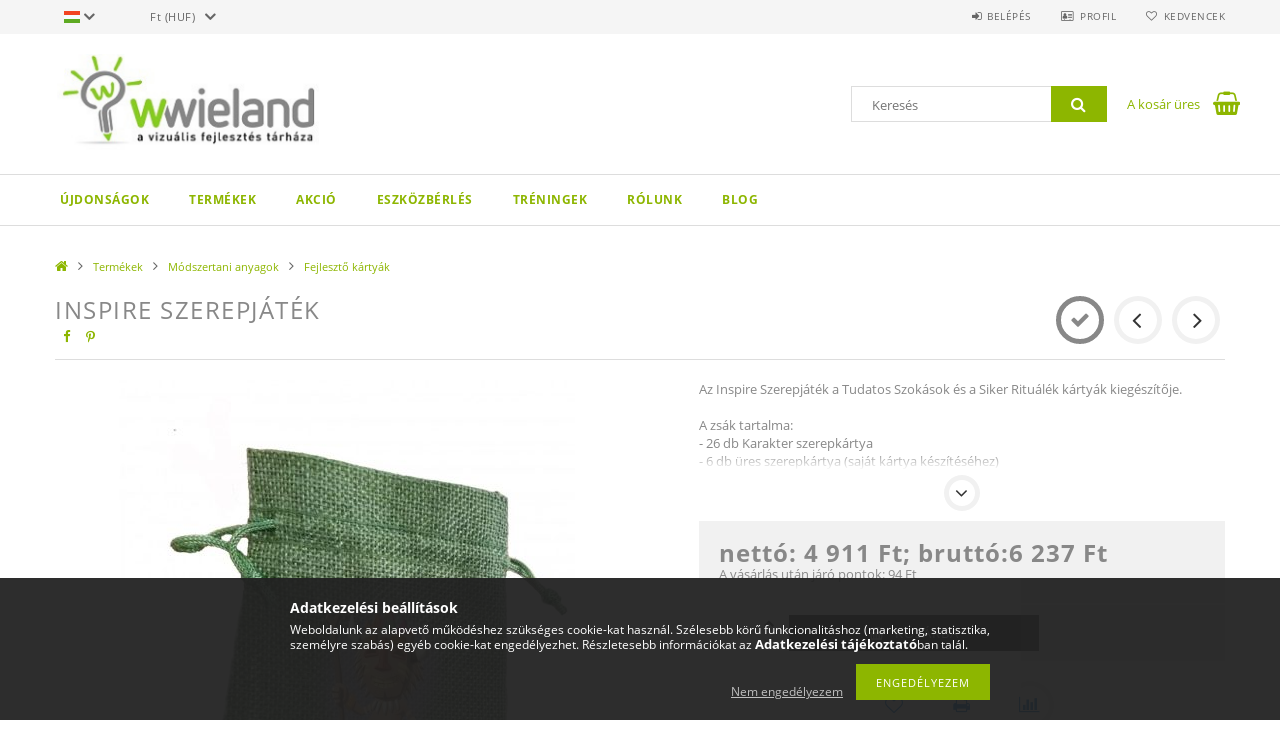

--- FILE ---
content_type: text/html; charset=UTF-8
request_url: https://wwieland.hu/Inspire-Szerepjatek
body_size: 24223
content:
<!DOCTYPE html>
<html lang="hu">
<head>
    <meta content="width=device-width, initial-scale=1.0" name="viewport">
    <link rel="preload" href="https://wwieland.hu/!common_design/own/fonts/opensans/OpenSans-Bold.woff2" as="font" type="font/woff2" crossorigin>
    <link rel="preload" href="https://wwieland.hu/!common_design/own/fonts/opensans/OpenSans-Regular.woff2" as="font" type="font/woff2" crossorigin>
    <link rel="preload" href="https://wwieland.hu/!common_design/own/fonts/opensans/opensans.400.700.min.css" as="style">
    <link rel="stylesheet" href="https://wwieland.hu/!common_design/own/fonts/opensans/opensans.400.700.min.css" media="print" onload="this.media='all'">
    <noscript>
        <link rel="stylesheet" href="https://wwieland.hu/!common_design/own/fonts/opensans/opensans.400.700.min.css">
    </noscript>
    <meta charset="utf-8">
<meta name="description" content="Inspire Szerepjáték, Az Inspire Szerepjáték a Tudatos Szokások és a Siker Rituálék kártyák kiegészítője. A zsák tartalma: - 26 db Karakter szerepkártya - 6 db ü">
<meta name="robots" content="index, follow">
<meta http-equiv="X-UA-Compatible" content="IE=Edge">
<meta property="og:site_name" content="wwieland" />
<meta property="og:title" content="Inspire Szerepjáték - Neuland tréning eszközök és workshop m">
<meta property="og:description" content="Inspire Szerepjáték, Az Inspire Szerepjáték a Tudatos Szokások és a Siker Rituálék kártyák kiegészítője. A zsák tartalma: - 26 db Karakter szerepkártya - 6 db ü">
<meta property="og:type" content="product">
<meta property="og:url" content="https://wwieland.hu/Inspire-Szerepjatek">
<meta property="og:image" content="https://wwieland.hu/img/6624/111100132/111100132.jpg">
<meta name="facebook-domain-verification" content="edliizqxoptmoxupnk3lssfoju0ev9">
<meta name="google-site-verification" content="yH2GFTe5M1gisTiWfMrIjxzODXu8bHBsGku1YRX-3Ao">
<meta name="mobile-web-app-capable" content="yes">
<meta name="apple-mobile-web-app-capable" content="yes">
<meta name="MobileOptimized" content="320">
<meta name="HandheldFriendly" content="true">

<title>Inspire Szerepjáték - Neuland tréning eszközök és workshop m</title>


<script>
var service_type="shop";
var shop_url_main="https://wwieland.hu";
var actual_lang="hu";
var money_len="0";
var money_thousend=" ";
var money_dec=",";
var shop_id=6624;
var unas_design_url="https:"+"/"+"/"+"wwieland.hu"+"/"+"!common_design"+"/"+"base"+"/"+"001503"+"/";
var unas_design_code='001503';
var unas_base_design_code='1500';
var unas_design_ver=3;
var unas_design_subver=4;
var unas_shop_url='https://wwieland.hu';
var responsive="yes";
var config_plus=new Array();
config_plus['product_tooltip']=1;
config_plus['cart_redirect']=1;
config_plus['money_type']='Ft';
config_plus['money_type_display']='Ft';
var lang_text=new Array();

var UNAS = UNAS || {};
UNAS.shop={"base_url":'https://wwieland.hu',"domain":'wwieland.hu',"username":'wieland.unas.hu',"id":6624,"lang":'hu',"currency_type":'Ft',"currency_code":'HUF',"currency_rate":'1',"currency_length":0,"base_currency_length":0,"canonical_url":'https://wwieland.hu/Inspire-Szerepjatek'};
UNAS.design={"code":'001503',"page":'artdet'};
UNAS.api_auth="ff0fa23df417f3bd3439817cbb1235dd";
UNAS.customer={"email":'',"id":0,"group_id":0,"without_registration":0};
UNAS.shop["category_id"]="522744";
UNAS.shop["sku"]="111100132";
UNAS.shop["product_id"]="123624236";
UNAS.shop["only_private_customer_can_purchase"] = false;
 

UNAS.text = {
    "button_overlay_close": `Bezár`,
    "popup_window": `Felugró ablak`,
    "list": `lista`,
    "updating_in_progress": `frissítés folyamatban`,
    "updated": `frissítve`,
    "is_opened": `megnyitva`,
    "is_closed": `bezárva`,
    "deleted": `törölve`,
    "consent_granted": `hozzájárulás megadva`,
    "consent_rejected": `hozzájárulás elutasítva`,
    "field_is_incorrect": `mező hibás`,
    "error_title": `Hiba!`,
    "product_variants": `termék változatok`,
    "product_added_to_cart": `A termék a kosárba került`,
    "product_added_to_cart_with_qty_problem": `A termékből csak [qty_added_to_cart] [qty_unit] került kosárba`,
    "product_removed_from_cart": `A termék törölve a kosárból`,
    "reg_title_name": `Név`,
    "reg_title_company_name": `Cégnév`,
    "number_of_items_in_cart": `Kosárban lévő tételek száma`,
    "cart_is_empty": `A kosár üres`,
    "cart_updated": `A kosár frissült`
};


UNAS.text["delete_from_compare"]= `Törlés összehasonlításból`;
UNAS.text["comparison"]= `Összehasonlítás`;

UNAS.text["delete_from_favourites"]= `Törlés a kedvencek közül`;
UNAS.text["add_to_favourites"]= `Kedvencekhez`;






window.lazySizesConfig=window.lazySizesConfig || {};
window.lazySizesConfig.loadMode=1;
window.lazySizesConfig.loadHidden=false;

window.dataLayer = window.dataLayer || [];
function gtag(){dataLayer.push(arguments)};
gtag('js', new Date());
</script>

<script src="https://wwieland.hu/!common_packages/jquery/jquery-3.2.1.js?mod_time=1759314984"></script>
<script src="https://wwieland.hu/!common_packages/jquery/plugins/migrate/migrate.js?mod_time=1759314984"></script>
<script src="https://wwieland.hu/!common_packages/jquery/plugins/tippy/popper-2.4.4.min.js?mod_time=1759314984"></script>
<script src="https://wwieland.hu/!common_packages/jquery/plugins/tippy/tippy-bundle.umd.min.js?mod_time=1759314984"></script>
<script src="https://wwieland.hu/!common_packages/jquery/plugins/autocomplete/autocomplete.js?mod_time=1759314984"></script>
<script src="https://wwieland.hu/!common_packages/jquery/plugins/cookie/cookie.js?mod_time=1759314984"></script>
<script src="https://wwieland.hu/!common_packages/jquery/plugins/tools/tools-1.2.7.js?mod_time=1759314984"></script>
<script src="https://wwieland.hu/!common_packages/jquery/plugins/slider-pro/jquery.sliderPro-unas.min.js?mod_time=1759314984"></script>
<script src="https://wwieland.hu/!common_packages/jquery/plugins/lazysizes/lazysizes.min.js?mod_time=1759314984"></script>
<script src="https://wwieland.hu/!common_packages/jquery/own/shop_common/exploded/common.js?mod_time=1764233415"></script>
<script src="https://wwieland.hu/!common_packages/jquery/own/shop_common/exploded/common_overlay.js?mod_time=1759314984"></script>
<script src="https://wwieland.hu/!common_packages/jquery/own/shop_common/exploded/common_shop_popup.js?mod_time=1759314984"></script>
<script src="https://wwieland.hu/!common_packages/jquery/own/shop_common/exploded/common_start_checkout.js?mod_time=1759314984"></script>
<script src="https://wwieland.hu/!common_packages/jquery/own/shop_common/exploded/design_1500.js?mod_time=1759314984"></script>
<script src="https://wwieland.hu/!common_packages/jquery/own/shop_common/exploded/function_change_address_on_order_methods.js?mod_time=1759314984"></script>
<script src="https://wwieland.hu/!common_packages/jquery/own/shop_common/exploded/function_check_password.js?mod_time=1759314984"></script>
<script src="https://wwieland.hu/!common_packages/jquery/own/shop_common/exploded/function_check_zip.js?mod_time=1759314984"></script>
<script src="https://wwieland.hu/!common_packages/jquery/own/shop_common/exploded/function_compare.js?mod_time=1759314984"></script>
<script src="https://wwieland.hu/!common_packages/jquery/own/shop_common/exploded/function_customer_addresses.js?mod_time=1759314984"></script>
<script src="https://wwieland.hu/!common_packages/jquery/own/shop_common/exploded/function_delivery_point_select.js?mod_time=1759314984"></script>
<script src="https://wwieland.hu/!common_packages/jquery/own/shop_common/exploded/function_favourites.js?mod_time=1759314984"></script>
<script src="https://wwieland.hu/!common_packages/jquery/own/shop_common/exploded/function_infinite_scroll.js?mod_time=1759314984"></script>
<script src="https://wwieland.hu/!common_packages/jquery/own/shop_common/exploded/function_language_and_currency_change.js?mod_time=1759314984"></script>
<script src="https://wwieland.hu/!common_packages/jquery/own/shop_common/exploded/function_param_filter.js?mod_time=1764233415"></script>
<script src="https://wwieland.hu/!common_packages/jquery/own/shop_common/exploded/function_postsale.js?mod_time=1759314984"></script>
<script src="https://wwieland.hu/!common_packages/jquery/own/shop_common/exploded/function_product_print.js?mod_time=1759314984"></script>
<script src="https://wwieland.hu/!common_packages/jquery/own/shop_common/exploded/function_product_subscription.js?mod_time=1759314984"></script>
<script src="https://wwieland.hu/!common_packages/jquery/own/shop_common/exploded/function_recommend.js?mod_time=1759314984"></script>
<script src="https://wwieland.hu/!common_packages/jquery/own/shop_common/exploded/function_saved_cards.js?mod_time=1759314984"></script>
<script src="https://wwieland.hu/!common_packages/jquery/own/shop_common/exploded/function_saved_filter_delete.js?mod_time=1759314984"></script>
<script src="https://wwieland.hu/!common_packages/jquery/own/shop_common/exploded/function_search_smart_placeholder.js?mod_time=1759314984"></script>
<script src="https://wwieland.hu/!common_packages/jquery/own/shop_common/exploded/function_vote.js?mod_time=1759314984"></script>
<script src="https://wwieland.hu/!common_packages/jquery/own/shop_common/exploded/page_cart.js?mod_time=1759314984"></script>
<script src="https://wwieland.hu/!common_packages/jquery/own/shop_common/exploded/page_customer_addresses.js?mod_time=1759314984"></script>
<script src="https://wwieland.hu/!common_packages/jquery/own/shop_common/exploded/page_order_checkout.js?mod_time=1759314984"></script>
<script src="https://wwieland.hu/!common_packages/jquery/own/shop_common/exploded/page_order_details.js?mod_time=1759314984"></script>
<script src="https://wwieland.hu/!common_packages/jquery/own/shop_common/exploded/page_order_methods.js?mod_time=1760086915"></script>
<script src="https://wwieland.hu/!common_packages/jquery/own/shop_common/exploded/page_order_return.js?mod_time=1759314984"></script>
<script src="https://wwieland.hu/!common_packages/jquery/own/shop_common/exploded/page_order_send.js?mod_time=1759314984"></script>
<script src="https://wwieland.hu/!common_packages/jquery/own/shop_common/exploded/page_order_subscriptions.js?mod_time=1759314984"></script>
<script src="https://wwieland.hu/!common_packages/jquery/own/shop_common/exploded/page_order_verification.js?mod_time=1759314984"></script>
<script src="https://wwieland.hu/!common_packages/jquery/own/shop_common/exploded/page_product_details.js?mod_time=1759314984"></script>
<script src="https://wwieland.hu/!common_packages/jquery/own/shop_common/exploded/page_product_list.js?mod_time=1759314984"></script>
<script src="https://wwieland.hu/!common_packages/jquery/own/shop_common/exploded/page_product_reviews.js?mod_time=1759314984"></script>
<script src="https://wwieland.hu/!common_packages/jquery/own/shop_common/exploded/page_reg.js?mod_time=1759314984"></script>
<script src="https://wwieland.hu/!common_packages/jquery/plugins/hoverintent/hoverintent.js?mod_time=1759314984"></script>
<script src="https://wwieland.hu/!common_packages/jquery/own/shop_tooltip/shop_tooltip.js?mod_time=1759314984"></script>
<script src="https://wwieland.hu/!common_packages/jquery/plugins/responsive_menu/responsive_menu-unas.js?mod_time=1759314984"></script>
<script src="https://wwieland.hu/!common_packages/jquery/plugins/slick/slick.js?mod_time=1759314984"></script>
<script src="https://wwieland.hu/!common_packages/jquery/plugins/perfectscrollbar/perfect-scrollbar.jquery.min.js?mod_time=1759314984"></script>
<script src="https://wwieland.hu/!common_packages/jquery/plugins/photoswipe/photoswipe.min.js?mod_time=1759314984"></script>
<script src="https://wwieland.hu/!common_packages/jquery/plugins/photoswipe/photoswipe-ui-default.min.js?mod_time=1759314984"></script>

<link href="https://wwieland.hu/!common_packages/jquery/plugins/autocomplete/autocomplete.css?mod_time=1759314984" rel="stylesheet" type="text/css">
<link href="https://wwieland.hu/!common_packages/jquery/plugins/slider-pro/css/slider-pro.min.css?mod_time=1759314984" rel="stylesheet" type="text/css">
<link href="https://wwieland.hu/!common_design/base/001500/css/common.css?mod_time=1763385135" rel="stylesheet" type="text/css">
<link href="https://wwieland.hu/!common_design/base/001500/css/page_artdet_1.css?mod_time=1759314986" rel="stylesheet" type="text/css">
<link href="https://wwieland.hu/!common_design/base/001503/css/custom.css?mod_time=1759314986" rel="stylesheet" type="text/css">
<link href="https://wwieland.hu/!common_design/custom/wieland.unas.hu/element/own.css?mod_time=1706366957" rel="stylesheet" type="text/css">

<link href="https://wwieland.hu/Inspire-Szerepjatek" rel="canonical">
<link href="https://wwieland.hu/shop_ordered/6624/design_pic/favicon.ico" rel="shortcut icon">
<script>
        var google_consent=1;
    
        gtag('consent', 'default', {
           'ad_storage': 'denied',
           'ad_user_data': 'denied',
           'ad_personalization': 'denied',
           'analytics_storage': 'denied',
           'functionality_storage': 'denied',
           'personalization_storage': 'denied',
           'security_storage': 'granted'
        });

    
        gtag('consent', 'update', {
           'ad_storage': 'denied',
           'ad_user_data': 'denied',
           'ad_personalization': 'denied',
           'analytics_storage': 'denied',
           'functionality_storage': 'denied',
           'personalization_storage': 'denied',
           'security_storage': 'granted'
        });

        </script>
    <script async src="https://www.googletagmanager.com/gtag/js?id=G-2D232KJNG9"></script>    <script>
    gtag('config', 'G-2D232KJNG9');

        </script>
        <script>
    var google_analytics=1;

                gtag('event', 'view_item', {
              "currency": "HUF",
              "value": '6237',
              "items": [
                  {
                      "item_id": "111100132",
                      "item_name": "Inspire Szerepjáték",
                      "item_category": "Termékek/Módszertani anyagok/Fejlesztő kártyák",
                      "price": '6237'
                  }
              ],
              'non_interaction': true
            });
               </script>
           <script>
        gtag('config', 'AW-892270992');
                </script>
            <script>
        var google_ads=1;

                gtag('event','remarketing', {
            'ecomm_pagetype': 'product',
            'ecomm_prodid': ["111100132"],
            'ecomm_totalvalue': 6237        });
            </script>
        <!-- Google Tag Manager -->
    <script>(function(w,d,s,l,i){w[l]=w[l]||[];w[l].push({'gtm.start':
            new Date().getTime(),event:'gtm.js'});var f=d.getElementsByTagName(s)[0],
            j=d.createElement(s),dl=l!='dataLayer'?'&l='+l:'';j.async=true;j.src=
            'https://www.googletagmanager.com/gtm.js?id='+i+dl;f.parentNode.insertBefore(j,f);
        })(window,document,'script','dataLayer','GTM-K7T7TVD4');</script>
    <!-- End Google Tag Manager -->

    
    <script>
    var facebook_pixel=1;
    /* <![CDATA[ */
        !function(f,b,e,v,n,t,s){if(f.fbq)return;n=f.fbq=function(){n.callMethod?
            n.callMethod.apply(n,arguments):n.queue.push(arguments)};if(!f._fbq)f._fbq=n;
            n.push=n;n.loaded=!0;n.version='2.0';n.queue=[];t=b.createElement(e);t.async=!0;
            t.src=v;s=b.getElementsByTagName(e)[0];s.parentNode.insertBefore(t,s)}(window,
                document,'script','//connect.facebook.net/en_US/fbevents.js');

        fbq('init', '713737395425507');
                fbq('track', 'PageView', {}, {eventID:'PageView.aSj1cCRaXuQZ_Ht8OASjMAAAQ80'});
        
        fbq('track', 'ViewContent', {
            content_name: 'Inspire Szerepjáték',
            content_category: 'Termékek > Módszertani anyagok > Fejlesztő kártyák',
            content_ids: ['111100132'],
            contents: [{'id': '111100132', 'quantity': '1'}],
            content_type: 'product',
            value: 6237.000000003501,
            currency: 'HUF'
        }, {eventID:'ViewContent.aSj1cCRaXuQZ_Ht8OASjMAAAQ80'});

        
        $(document).ready(function() {
            $(document).on("addToCart", function(event, product_array){
                facebook_event('AddToCart',{
					content_name: product_array.name,
					content_category: product_array.category,
					content_ids: [product_array.sku],
					contents: [{'id': product_array.sku, 'quantity': product_array.qty}],
					content_type: 'product',
					value: product_array.price,
					currency: 'HUF'
				}, {eventID:'AddToCart.' + product_array.event_id});
            });

            $(document).on("addToFavourites", function(event, product_array){
                facebook_event('AddToWishlist', {
                    content_ids: [product_array.sku],
                    content_type: 'product'
                }, {eventID:'AddToFavourites.' + product_array.event_id});
            });
        });

    /* ]]> */
    </script>


<script src="https://script.v3.miclub.hu/js/apis.js" ></script>


<script>

    MIV3ClientApiV1Unas({
        iId: '64d351f4cc3c83001cf0ce88'
    });

</script>

    
    
    



    
        <style>
        
            
                .header_logo_img-container img {
                    position: absolute;
                    left: 0;
                    right: 0;
                    bottom: 0;
                    top: 0;
                }
                .header_logo_1_img-wrapper {
                    padding-top: calc(100 / 312 * 100%);
                    position: relative;
                }
                .header_logo_img-wrap-1 {
                    max-width: 100%;
                    width: 312px;
                    margin: 0 auto;
                }
                
                    @media (max-width: 1023.8px) {
                        .header_logo_1_img-wrapper {
                            padding-top: calc(100 / 312 * 100%);
                        }
                        .header_logo_img-wrap-1 {
                            width: 312px;
                        }
                    }
                
                
                    @media (max-width: 767.8px){
                        .header_logo_1_img-wrapper {
                            padding-top: calc(100 / 312 * 100%);
                        }
                        .header_logo_img-wrap-1 {
                            width: 312px;
                        }
                    }
                
                
                    @media (max-width: 479.8px){
                        .header_logo_1_img-wrapper {
                            padding-top: calc(100 / 312 * 100%);
                        }
                        .header_logo_img-wrap-1 {
                            width: 312px;
                        }
                    }
                
            
        
    </style>
    

    


</head>

<body class='design_ver3 design_subver1 design_subver2 design_subver3 design_subver4' id="ud_shop_artdet">
    <!-- Google Tag Manager (noscript) -->
    <noscript><iframe src="https://www.googletagmanager.com/ns.html?id=GTM-K7T7TVD4"
                      height="0" width="0" style="display:none;visibility:hidden"></iframe></noscript>
    <!-- End Google Tag Manager (noscript) -->
        <div id="fb-root"></div>
    <script>
        window.fbAsyncInit = function() {
            FB.init({
                xfbml            : true,
                version          : 'v22.0'
            });
        };
    </script>
    <script async defer crossorigin="anonymous" src="https://connect.facebook.net/hu_HU/sdk.js"></script>
    <div id="image_to_cart" style="display:none; position:absolute; z-index:100000;"></div>
<div class="overlay_common overlay_warning" id="overlay_cart_add"></div>
<script>$(document).ready(function(){ overlay_init("cart_add",{"onBeforeLoad":false}); });</script>
<div id="overlay_login_outer"></div>	
	<script>
	$(document).ready(function(){
	    var login_redir_init="";

		$("#overlay_login_outer").overlay({
			onBeforeLoad: function() {
                var login_redir_temp=login_redir_init;
                if (login_redir_act!="") {
                    login_redir_temp=login_redir_act;
                    login_redir_act="";
                }

									$.ajax({
						type: "GET",
						async: true,
						url: "https://wwieland.hu/shop_ajax/ajax_popup_login.php",
						data: {
							shop_id:"6624",
							lang_master:"hu",
                            login_redir:login_redir_temp,
							explicit:"ok",
							get_ajax:"1"
						},
						success: function(data){
							$("#overlay_login_outer").html(data);
							if (unas_design_ver >= 5) $("#overlay_login_outer").modal('show');
							$('#overlay_login1 input[name=shop_pass_login]').keypress(function(e) {
								var code = e.keyCode ? e.keyCode : e.which;
								if(code.toString() == 13) {		
									document.form_login_overlay.submit();		
								}	
							});	
						}
					});
								},
			top: 50,
			mask: {
	color: "#000000",
	loadSpeed: 200,
	maskId: "exposeMaskOverlay",
	opacity: 0.7
},
			closeOnClick: (config_plus['overlay_close_on_click_forced'] === 1),
			onClose: function(event, overlayIndex) {
				$("#login_redir").val("");
			},
			load: false
		});
		
			});
	function overlay_login() {
		$(document).ready(function(){
			$("#overlay_login_outer").overlay().load();
		});
	}
	function overlay_login_remind() {
        if (unas_design_ver >= 5) {
            $("#overlay_remind").overlay().load();
        } else {
            $(document).ready(function () {
                $("#overlay_login_outer").overlay().close();
                setTimeout('$("#overlay_remind").overlay().load();', 250);
            });
        }
	}

    var login_redir_act="";
    function overlay_login_redir(redir) {
        login_redir_act=redir;
        $("#overlay_login_outer").overlay().load();
    }
	</script>  
	<div class="overlay_common overlay_info" id="overlay_remind"></div>
<script>$(document).ready(function(){ overlay_init("remind",[]); });</script>

	<script>
    	function overlay_login_error_remind() {
		$(document).ready(function(){
			load_login=0;
			$("#overlay_error").overlay().close();
			setTimeout('$("#overlay_remind").overlay().load();', 250);	
		});
	}
	</script>  
	<div class="overlay_common overlay_info" id="overlay_newsletter"></div>
<script>$(document).ready(function(){ overlay_init("newsletter",[]); });</script>

<script>
function overlay_newsletter() {
    $(document).ready(function(){
        $("#overlay_newsletter").overlay().load();
    });
}
</script>
<div class="overlay_common overlay_error" id="overlay_script"></div>
<script>$(document).ready(function(){ overlay_init("script",[]); });</script>
    <script>
    $(document).ready(function() {
        $.ajax({
            type: "GET",
            url: "https://wwieland.hu/shop_ajax/ajax_stat.php",
            data: {master_shop_id:"6624",get_ajax:"1"}
        });
    });
    </script>
    
<div id="responsive_cat_menu"><div id="responsive_cat_menu_content"><script>var responsive_menu='$(\'#responsive_cat_menu ul\').responsive_menu({ajax_type: "GET",ajax_param_str: "cat_key|aktcat",ajax_url: "https://wwieland.hu/shop_ajax/ajax_box_cat.php",ajax_data: "master_shop_id=6624&lang_master=hu&get_ajax=1&type=responsive_call&box_var_name=shop_cat&box_var_already=no&box_var_responsive=yes&box_var_section=content&box_var_highlight=yes&box_var_type=normal&box_var_multilevel_id=responsive_cat_menu",menu_id: "responsive_cat_menu"});'; </script><div class="responsive_menu"><div class="responsive_menu_nav"><div class="responsive_menu_navtop"><div class="responsive_menu_back "></div><div class="responsive_menu_title ">&nbsp;</div><div class="responsive_menu_close "></div></div><div class="responsive_menu_navbottom"></div></div><div class="responsive_menu_content"><ul style="display:none;"><li><a href="https://wwieland.hu/shop_artspec.php?artspec=2" class="text_small">Újdonságok</a></li><li class="active_menu"><div class="next_level_arrow"></div><span class="ajax_param">961042|522744</span><a href="https://wwieland.hu/sct/961042/Termekek" class="text_small has_child resp_clickable" onclick="return false;">Termékek</a></li><li><span class="ajax_param">933185|522744</span><a href="https://wwieland.hu/akcio" class="text_small resp_clickable" onclick="return false;">AKCIÓ</a></li><li class="responsive_menu_item_page"><span class="ajax_param">9999999234818|0</span><a href="https://wwieland.hu/spl/522401/Eszkozberlet" class="text_small responsive_menu_page resp_clickable" onclick="return false;" target="_top">Eszközbérlés</a></li><li class="responsive_menu_item_page"><span class="ajax_param">9999999926373|0</span><a href="http://online.facilitator.hu/" class="text_small responsive_menu_page resp_clickable" onclick="return false;" target="_top">Tréningek</a></li><li class="responsive_menu_item_page"><span class="ajax_param">9999999661196|0</span><a href="http://facilitator.hu/" class="text_small responsive_menu_page resp_clickable" onclick="return false;" target="_top">Rólunk</a></li><li class="responsive_menu_item_page"><span class="ajax_param">9999999767011|0</span><a href="https://wwieland.hu/blog" class="text_small responsive_menu_page resp_clickable" onclick="return false;" target="_top">Blog</a></li></ul></div></div></div></div>

<div id="container">
	

    <div id="header">
    	<div id="header_top">
        	<div id="header_top_wrap" class="row">
                <div id="money_lang" class="col-sm-4">                  
                    <div id="lang">
<div id='box_lang_content' class='box_content'>
    
    <div class='box_lang_type_flag current_flag'>
    	<img src="https://wwieland.hu/!common_design/own/image/icon/flag/svg/hu.svg" alt="Magyar" title="Magyar"  width="16"  height="12"   style="width: 16px;"  />
    </div>
    <div class='box_lang_type_flag flag_list'>
        <a id="box_lang_hu" data-lang="hu" href="#" data-uri="/Inspire-Szerepjatek" onclick="location.href='https://wwieland.hu'+$(this).data('uri')" class="text_small box_lang_a_select" title="Magyar" rel="nofollow"><img src="https://wwieland.hu/!common_design/own/image/icon/flag/svg/hu.svg" alt="Magyar" title="Magyar"  width="16"  height="12"   style="width: 16px;" class="box_lang_flag_select" /></a><a id="box_lang_en" data-lang="en" href="#" data-uri="/en/Inspire-Szerepjatek" onclick="location.href='https://wwieland.hu'+$(this).data('uri')" class="text_small" title="English" rel="nofollow"><img src="https://wwieland.hu/!common_design/own/image/icon/flag/svg/en.svg" alt="English" title="English"  width="16"  height="12"   style="width: 16px;" class="box_lang_flag" /></a>
    </div>
    <script>
		$('.current_flag').click( function(e) {
				$(this).toggleClass('grey');
				$('.flag_list').slideToggle(400);
				e.stopPropagation();
		});
		$('html').click(function() {
			if($('.flag_list').is(':visible')) {
				$('.flag_list').slideUp(400);
			}
			if($('.current_flag').hasClass('grey')) {
				$('.current_flag').removeClass('grey');
			}
		});
	</script>
    
</div>

</div>
                    <div id="money"><div id='box_money_content' class='box_content'>
    <form name="form_moneychange" action="https://wwieland.hu/shop_moneychange.php" method="post">
        <input name="file_back" type="hidden" value="/Inspire-Szerepjatek">
        <span class="text_select"><select name="session_money_select" id="session_money_select" onchange="document.form_moneychange.submit();" class="text_normal"><option value="-1" selected="selected">Ft (HUF)</option><option value="0" >EUR - €</option></select></span>
    </form>
</div></div>
                    <div class="clear_fix"></div>
                </div>
                <div class="col-sm-2"></div>
                <div id="header_menu" class="col-sm-6">
                	<ul class="list-inline">
	                    <li class="list-inline-item login">
    
        
            
                <script>
                    function overlay_login() {
                        $(document).ready(function(){
                            $("#overlay_login_outer").overlay().load();
                        });
                    }
                </script>
                <a href="javascript:overlay_login();" class="menu_login">Belépés</a>
            

            
        

        

        

        

    
</li>
        	            <li class="list-inline-item profil"><a href="https://wwieland.hu/shop_order_track.php">Profil</a></li>
                        <li class="list-inline-item fav"><a href="https://wwieland.hu/shop_order_track.php?tab=favourites">Kedvencek</a></li>
                        <li class="list-inline-item saved_filters"></li>
                        <li class="list-inline-item compare"></li>
                    </ul>
                </div>
                <div class="clear_fix"></div>
        	</div>
        </div>
        
    	<div id="header_content">
        	<div id="header_content_wrap">
                <div id="logo">



    

    
        <div id="header_logo_img" class="js-element header_logo_img-container" data-element-name="header_logo">
            
                
                    <div class="header_logo_img-wrap header_logo_img-wrap-1">
                        <div class="header_logo_1_img-wrapper">
                            <a href="https://wwieland.hu/">
                            <picture>
                                
                                <source media="(max-width: 479.8px)" srcset="https://wwieland.hu/!common_design/custom/wieland.unas.hu/element/layout_hu_header_logo-300x100_1_default.png?time=1549355104">
                                <source media="(max-width: 767.8px)" srcset="https://wwieland.hu/!common_design/custom/wieland.unas.hu/element/layout_hu_header_logo-300x100_1_default.png?time=1549355104">
                                <source media="(max-width: 1023.8px)" srcset="https://wwieland.hu/!common_design/custom/wieland.unas.hu/element/layout_hu_header_logo-300x100_1_default.png?time=1549355104">
                                <img fetchpriority="high" width="312" height="100"
                                     src="https://wwieland.hu/!common_design/custom/wieland.unas.hu/element/layout_hu_header_logo-300x100_1_default.png?time=1549355104" alt="wwieland"
                                     
                                >
                            </picture>
                            </a>
                        </div>
                    </div>
                
                
            
        </div>
    

</div>
                <div id="header_banner">







    <script>
        $(document ).ready(function($) {
            var slider = $('#header_banner_slider-pro').sliderPro({
                init: function( event ) {
                    $('.header_banner-wrapper').addClass('init');

                    setTimeout(function() {
                        $('.sp-nav-btn').removeClass('invisible');
                    }, 1500);
                },
                width: 360,
                height: 100,
                autoHeight: true,
                responsive: true,
                
                arrows: false,
                
                buttons: false,
                loop: false,
                touchSwipe: false,
                
                waitForLayers: true,
                keyboardOnlyOnFocus: true,
                autoScaleLayers: true,
                centerImage: true,
                
                
                autoplay: false
                
                
                
            });
            
        });
    </script>
    <div class="js-element header_banner-wrapper" data-element-name="header_banner">
        <div id="header_banner_slider-pro" class="slider-pro">
            <div class="sp-slides">
                
                <div class="sp-slide">
                    

                    

                    
                </div>
                
            </div>
        </div>
    </div>

</div>
                <div id="header_content_right">
	                <div id="search"><div id="box_search_content" class="box_content browser-is-chrome">
    <form name="form_include_search" id="form_include_search" action="https://wwieland.hu/shop_search.php" method="get">
        <div class="box_search_field">
            <input data-stay-visible-breakpoint="1000" name="search" id="box_search_input" type="text" pattern=".{3,100}"
                   maxlength="100" class="text_small ac_input js-search-input" title="Hosszabb kereső kifejezést írjon be!"
                   placeholder="Keresés" autocomplete="off"
                   required
            >
        </div>
        <button class="box_search_button fa fa-search" type="submit" title="Keresés"></button>
    </form>
</div>
<script>
/* CHECK SEARCH INPUT CONTENT  */
function checkForInput(element) {
    let thisEl = $(element);
    let tmpval = thisEl.val();
    thisEl.toggleClass('not-empty', tmpval.length >= 1);
    thisEl.toggleClass('search-enable', tmpval.length >= 3);
}
/* CHECK SEARCH INPUT CONTENT  */
$('#box_search_input').on('blur change keyup', function() {
    checkForInput(this);
});
</script>
<script>
    $(document).ready(function(){
        $(document).on('smartSearchInputLoseFocus', function(){
            if ($('.js-search-smart-autocomplete').length>0) {
                setTimeout(function () {
                    let height = $(window).height() - ($('.js-search-smart-autocomplete').offset().top - $(window).scrollTop()) - 20;
                    $('.search-smart-autocomplete').css('max-height', height + 'px');
                }, 300);
            }
        });
    });
</script></div>
                    <div id="cart"><div id='box_cart_content' class='box_content'>




<div id="box_cart_content_full">
    <div class='box_cart_item'>
        <a href="https://wwieland.hu/shop_cart.php">
    
                
    
                
                    <span class='box_cart_empty'>A kosár üres</span>
                    
                
    
        </a>
    </div>
    
    	
    
</div>


<div class="box_cart_itemlist">
    
    <div class="box_cart_itemlist_list">
        
    </div>
    
    
    <div class="box_cart_sum_row">
        
            <div class='box_cart_price_label'>Összesen:</div>
        
        
            <div class='box_cart_price'><span class='text_color_fault'>0 Ft</span></div>
        
        <div class='clear_fix'></div>
	</div>

    
    <div class='box_cart_button'><input name="Button" type="button" value="Megrendelés" onclick="location.href='https://wwieland.hu/shop_cart.php'"></div>
    
    
</div>



</div>


    <script>
        $("#box_cart_content_full").click(function() {
            document.location.href="https://wwieland.hu/shop_cart.php";
        });
		$(document).ready (function() {
			$('#cart').hoverIntent({
                over: function () {
                    $(this).find('.box_cart_itemlist').stop(true).slideDown(400, function () {
                        $('.box_cart_itemlist_list').perfectScrollbar();
                    });
                },
                out: function () {
                    $(this).find('.box_cart_itemlist').slideUp(400);
                },
                interval: 100,
                sensitivity: 6,
                timeout: 1000
            });
		});
    </script>
</div>
                </div>
                <div class="clear_fix"></div>
        	</div>
        </div>	
        
        <div id="header_bottom">
        	<div id="header_bottom_wrap">
            	<ul id="mainmenu">
                	
<li class="catmenu_spec" data-id="new">
    <a href="https://wwieland.hu/shop_artspec.php?artspec=2">Újdonságok</a>

    
</li>

<li data-id="961042">
    <a href="https://wwieland.hu/sct/961042/Termekek">Termékek</a>

    
	<div class="catmenu_lvl2_outer">
        <ul class="catmenu_lvl2 ">
        	
	
	<li data-id="695154">
    	<a href="https://wwieland.hu/flipchart">Flipchart táblák</a>
		


<ul class="catmenu_lvl3"> 
	
	<li data-id="152227">
    	<a href="https://wwieland.hu/spl/152227/Hordozhato-flipchart-tablak">Hordozható flipchart táblák</a>
	</li>
	
	<li data-id="391024">
    	<a href="https://wwieland.hu/spl/391024/Gurulos-flipchart-tablak">Gurulós flipchart táblák</a>
	</li>
	
	<li data-id="274714">
    	<a href="https://wwieland.hu/spl/274714/Fali-flipchart-tablak">Fali flipchart táblák</a>
	</li>
	
	<li data-id="213798">
    	<a href="https://wwieland.hu/spl/213798/Asztali-flipchart-tablak">Asztali flipchart táblák</a>
	</li>
	
	<li data-id="993191">
    	<a href="https://wwieland.hu/spl/993191/Flipchart-kiegeszitok">Flipchart kiegészítők</a>
	</li>
	
    

</ul>

	</li>
	
	<li data-id="463589">
    	<a href="https://wwieland.hu/pinwand">Pinboard táblák és kiegészítők</a>
		


<ul class="catmenu_lvl3"> 
	
	<li data-id="998781">
    	<a href="https://wwieland.hu/spl/998781/Osszecsukhato-Pinboard-tablak">Összecsukható Pinboard táblák</a>
	</li>
	
	<li data-id="805229">
    	<a href="https://wwieland.hu/spl/805229/Nem-osszecsukhato-Pinboard-tablak">Nem összecsukható Pinboard táblák</a>
	</li>
	
	<li data-id="868537">
    	<a href="https://wwieland.hu/spl/868537/Grafikai-Pinboard-tablak-es-kiegeszitok">Grafikai Pinboard táblák és kiegészítők</a>
	</li>
	
	<li data-id="750299">
    	<a href="https://wwieland.hu/spl/750299/Fali-Pinboard-tablak">Fali Pinboard táblák</a>
	</li>
	
	<li data-id="671383">
    	<a href="https://wwieland.hu/spl/671383/Pinboard-tabla-kiegeszitok">Pinboard tábla kiegészítők</a>
	</li>
	
    

</ul>

	</li>
	
	<li data-id="429986">
    	<a href="https://wwieland.hu/spl/429986/Feher-whiteboard-es-allvanyos-tablak-kiegeszitok">Fehér (whiteboard) és állványos táblák, kiegészítők</a>
		
	</li>
	
	<li data-id="821118">
    	<a href="https://wwieland.hu/R-ECO-termekek">R-ECO környezetbarát termékek</a>
		
	</li>
	
	<li data-id="635451">
    	<a href="https://wwieland.hu/spl/635451/Mobil-butorok">Mobil bútorok</a>
		
	</li>
	
	<li data-id="108462">
    	<a href="https://wwieland.hu/koffer">Tréner kofferek</a>
		


<ul class="catmenu_lvl3"> 
	
	<li data-id="594027">
    	<a href="https://wwieland.hu/spl/594027/Kofferek">Kofferek</a>
	</li>
	
	<li data-id="184823">
    	<a href="https://wwieland.hu/spl/184823/Taskak-szettek">Táskák, szettek</a>
	</li>
	
	<li data-id="459615">
    	<a href="https://wwieland.hu/spl/459615/Kiegeszitok">Kiegészítők</a>
	</li>
	
    

</ul>

	</li>
	
	<li data-id="887886">
    	<a href="https://wwieland.hu/filctoll">Filctollak és kréták</a>
		


<ul class="catmenu_lvl3"> 
	
	<li data-id="536525">
    	<a href="https://wwieland.hu/spl/536525/Neuland-BigOne-Art-ecsethegyu">Neuland BigOne® Art ecsethegyű </a>
	</li>
	
	<li data-id="922976">
    	<a href="https://wwieland.hu/spl/922976/Neuland-BigOne-vastaghegyu">Neuland BigOne® vastaghegyű</a>
	</li>
	
	<li data-id="789461">
    	<a href="https://wwieland.hu/spl/789461/Neuland-No-One-kozepes-vagott-hegyu">Neuland No.One® közepes vágott hegyű</a>
	</li>
	
	<li data-id="887607">
    	<a href="https://wwieland.hu/spl/887607/Neuland-No-One-Art-kozepes-ecsethegyu">Neuland No.One® Art közepes ecsethegyű</a>
	</li>
	
	<li data-id="414014">
    	<a href="https://wwieland.hu/spl/414014/Neuland-TwinOne-vagott-es-ecsethegyu">Neuland TwinOne® vágott és ecsethegyű </a>
	</li>
	
    
    <li class="catmenu_more"><a href="https://wwieland.hu/filctoll">Több</a></li>
    

</ul>

	</li>
	
	<li data-id="228133">
    	<a href="https://wwieland.hu/sct/228133/Moderacios-kartyak-Papirok-es-eszkozok">Moderációs kártyák, Papírok és eszközök</a>
		


<ul class="catmenu_lvl3"> 
	
	<li data-id="924957">
    	<a href="https://wwieland.hu/spl/924957/Papirok">Papírok</a>
	</li>
	
	<li data-id="908690">
    	<a href="https://wwieland.hu/spl/908690/Moderacios-kartyak-Pin-It-szurhato">Moderációs kártyák Pin-It (szúrható)</a>
	</li>
	
	<li data-id="264150">
    	<a href="https://wwieland.hu/spl/264150/Moderacios-kartyak-Stick-It-ontapados">Moderációs kártyák Stick-It (öntapadós)</a>
	</li>
	
	<li data-id="606762">
    	<a href="https://wwieland.hu/spl/606762/Elektrosztatikus-kartyak">Elektrosztatikus kártyák</a>
	</li>
	
	<li data-id="287601">
    	<a href="https://wwieland.hu/spl/287601/Jelolopontok-szimbolumok">Jelölőpontok, szimbólumok</a>
	</li>
	
    
    <li class="catmenu_more"><a href="https://wwieland.hu/sct/228133/Moderacios-kartyak-Papirok-es-eszkozok">Több</a></li>
    

</ul>

	</li>
	
	<li data-id="568293">
    	<a href="https://wwieland.hu/sct/568293/Modszertani-anyagok">Módszertani anyagok</a>
		


<ul class="catmenu_lvl3"> 
	
	<li data-id="300434">
    	<a href="https://wwieland.hu/spl/300434/Tanulasi-terkepek">Tanulási térképek</a>
	</li>
	
	<li data-id="981053">
    	<a href="https://wwieland.hu/spl/981053/Coaching-kartya">Coaching kártya</a>
	</li>
	
	<li data-id="196078">
    	<a href="https://wwieland.hu/spl/196078/World-Cafe">World Café</a>
	</li>
	
	<li data-id="139343">
    	<a href="https://wwieland.hu/spl/139343/Vizualizacio">Vizualizáció</a>
	</li>
	
	<li data-id="935945">
    	<a href="https://wwieland.hu/spl/935945/OPERA">OPERA</a>
	</li>
	
    
    <li class="catmenu_more"><a href="https://wwieland.hu/sct/568293/Modszertani-anyagok">Több</a></li>
    

</ul>

	</li>
	
	<li data-id="522401">
    	<a href="https://wwieland.hu/spl/522401/Eszkozberlet">Eszközbérlet</a>
		
	</li>
	
	<li data-id="409013">
    	<a href="https://wwieland.hu/Ajandekkartya">Ajándékkártya</a>
		
	</li>
	

        </ul>
        
	</div>
    
</li>

<li data-id="933185">
    <a href="https://wwieland.hu/akcio">AKCIÓ</a>

    
</li>

                	<li class="menu_item_plus menu_item_1" id="menu_item_id_234818"><a href="https://wwieland.hu/spl/522401/Eszkozberlet" target="_top">Eszközbérlés</a></li><li class="menu_item_plus menu_item_2" id="menu_item_id_926373"><a href="http://online.facilitator.hu/" target="_blank">Tréningek</a></li><li class="menu_item_plus menu_item_3" id="menu_item_id_661196"><a href="http://facilitator.hu/" target="_blank">Rólunk</a></li><li class="menu_item_plus menu_item_4" id="menu_item_id_767011"><a href="https://wwieland.hu/blog" target="_blank">Blog</a></li>
                </ul>
                <div class="clear_fix"></div>
                <div id="mobile_mainmenu">
                	<div class="mobile_mainmenu_icon" id="mobile_cat_icon"></div>
                    <div class="mobile_mainmenu_icon" id="mobile_filter_icon"></div>
                    <div class="mobile_mainmenu_icon" id="mobile_search_icon"></div>
                    <div class="mobile_mainmenu_icon" id="mobile_cart_icon"><div id="box_cart_content2">





<div class="box_cart_itemlist">
    
    
    <div class="box_cart_sum_row">
        
        
            <div class='box_cart_price'><span class='text_color_fault'>0 Ft</span></div>
        
        <div class='clear_fix'></div>
	</div>

    
    
</div>


	<div class='box_cart_item'>
        <a href='https://wwieland.hu/shop_cart.php'>
                

                
                    
                    
                        
                        0
                    
                
        </a>
    </div>
    
    	
    





    <script>
        $("#mobile_cart_icon").click(function() {
            document.location.href="https://wwieland.hu/shop_cart.php";
        });
		$(document).ready (function() {
			$('#cart').hoverIntent({
                over: function () {
                    $(this).find('.box_cart_itemlist').stop(true).slideDown(400, function () {
                        $('.box_cart_itemlist_list').perfectScrollbar();
                    });
                },
                out: function () {
                    $(this).find('.box_cart_itemlist').slideUp(400);
                },
                interval: 100,
                sensitivity: 6,
                timeout: 1000
            });
		});
    </script>
</div></div>
                </div>
        	</div>
        </div>
        
    </div>

    <div id="content">
        <div id="content_wrap_nobox" class="col-sm-12">    
            <div id="body">
                <div id='breadcrumb'><a href="https://wwieland.hu/sct/0/" class="text_small breadcrumb_item breadcrumb_main">Főkategória</a><span class='breadcrumb_sep'> &gt;</span><a href="https://wwieland.hu/sct/961042/Termekek" class="text_small breadcrumb_item">Termékek</a><span class='breadcrumb_sep'> &gt;</span><a href="https://wwieland.hu/sct/568293/Modszertani-anyagok" class="text_small breadcrumb_item">Módszertani anyagok</a><span class='breadcrumb_sep'> &gt;</span><a href="https://wwieland.hu/spl/522744/Fejleszto-kartyak" class="text_small breadcrumb_item">Fejlesztő kártyák</a></div>
                <div id="body_title"></div>	
                <div class="clear_fix"></div>                   
                <div id="body_container"><div id='page_content_outer'>























<script>
            var $activeProductImg = '.page_artdet_1_pic .slider-for .slick-slide img';
        var $productImgContainer = '.page_artdet_1_pic .slider-for';
        var $slickContainerThumbs = '.page_artdet_1_pic .slider-nav';
        var $clickElementToInitPs = '.slick-slide';
    
        var initPhotoSwipeFromDOM = function() {
			
            var $pswp = $('.pswp')[0];
            var $psDatas = $('.photoSwipeDatas');
            var image = [];

            $psDatas.each( function() {
                var $pics     = $(this),
                        getItems = function() {
                            var items = [];
                            $pics.find('a').each(function() {
                                var $href   = $(this).attr('href'),
                                        $size   = $(this).data('size').split('x'),
                                        $width  = $size[0],
                                        $height = $size[1];

                                var item = {
                                    src : $href,
                                    w   : $width,
                                    h   : $height
                                }

                                items.push(item);
                            });
                            return items;
                        }

                var items = getItems();

                $($productImgContainer).on('click', $clickElementToInitPs, function(event) {
                    event.preventDefault();

                    var $index = $(this).index();
                    var options = {
                        index: $index,
                        history: false,
                        bgOpacity: 0.5,
                        shareEl: false,
                        showHideOpacity: false,
                        getThumbBoundsFn: function(index) {
                            var thumbnail = document.querySelectorAll($activeProductImg)[index];
                            var activeBigPicRatio = items[index].w / items[index].h;
                            var pageYScroll = window.pageYOffset || document.documentElement.scrollTop;
                            var rect = thumbnail.getBoundingClientRect();
                            var offsetY = (rect.height - (rect.height / activeBigPicRatio)) / 2;
                            return {x:rect.left, y:rect.top + pageYScroll + offsetY, w:rect.width};
                        },
                        getDoubleTapZoom: function(isMouseClick, item) {
                            if(isMouseClick) {
                                return 1;
                            } else {
                                return item.initialZoomLevel < 0.7 ? 1 : 1.5;
                            }
                        }
                    }

                    var photoSwipe = new PhotoSwipe($pswp, PhotoSwipeUI_Default, items, options);
                    photoSwipe.init();

                                        var psIndex = photoSwipe.getCurrentIndex();

                    photoSwipe.listen('initialZoomIn', function() {
                        $($productImgContainer).slick("slickSetOption", "asNavFor", "", false);
                    });


                    photoSwipe.listen('initialZoomOut', function() {
                        $($productImgContainer).slick("slickSetOption", "asNavFor", $slickContainerThumbs, false);
                    });

                    photoSwipe.listen('afterChange', function() {
                        psIndex = photoSwipe.getCurrentIndex();

                        $(".slick-slide.slick-current", $slickContainerThumbs).removeClass('slick-current');
                        $(".slick-slide[data-slick-index="+psIndex+"]", $slickContainerThumbs).addClass('slick-current');

                        $($productImgContainer).slick("slickGoTo", psIndex);
                    });
                                    });


            });
        };
</script>

<div id='page_artdet_content' class='page_content'>

    <script>
<!--
var lang_text_warning="Figyelem!"
var lang_text_required_fields_missing="Kérjük töltse ki a kötelező mezők mindegyikét!"
function formsubmit_artdet() {
   cart_add("111100132","",null,1)
}
$(document).ready(function(){
	select_base_price("111100132",1);
	
	
});
// -->
</script>


        <div class='page_artdet_content_inner'>

        <div id="page_artdet_1_head">
            <div class='page_artdet_1_name'>
            <h1>Inspire Szerepjáték
</h1>
                                                    <div id="page_artdet_social_icon">
                                                <div class='page_artdet_social_icon_div' id='page_artdet_social_icon_facebook' onclick='window.open("https://www.facebook.com/sharer.php?u=https%3A%2F%2Fwwieland.hu%2FInspire-Szerepjatek")' title='Facebook'></div><div class='page_artdet_social_icon_div' id='page_artdet_social_icon_pinterest' onclick='window.open("http://www.pinterest.com/pin/create/button/?url=https%3A%2F%2Fwwieland.hu%2FInspire-Szerepjatek&media=https%3A%2F%2Fwwieland.hu%2Fimg%2F6624%2F111100132%2F111100132.jpg&description=Inspire+Szerepj%C3%A1t%C3%A9k")' title='Pinterest'></div><div style='width:5px; height:20px;' class='page_artdet_social_icon_div page_artdet_social_icon_space'><!-- --></div>
                        
                                                <div class="fb-like" data-href="https://wwieland.hu/Inspire-Szerepjatek" data-width="95" data-layout="button_count" data-action="like" data-size="small" data-share="false" data-lazy="true"></div><style type="text/css">.fb-like.fb_iframe_widget > span { height: 21px !important; }</style>
                                                <div class="clear_fix"></div>
                    </div>
                                <div class='clear_fix'></div>
            </div>
            <div id="page_artdet_properties">
                
                
                                                            <div class="page_artdet_stock_available fa fa-check"><div id="page_ardet_stock_tooltip" class="stock_tooltip">
                            Raktárkészlet: <span>12 db</span></div>
                        </div>
                    
                                    
                                <div class='page_artdet_neighbor_prev'>
                    <a class="text_normal page_artdet_prev_icon" title="Előző termék" href="javascript:product_det_prevnext('https://wwieland.hu/Inspire-Szerepjatek','?cat=522744&sku=111100132&action=prev_js')" rel="nofollow"></a>
                </div>
                <div class='page_artdet_neighbor_next'>
                    <a class="text_normal page_artdet_next_icon" title="Következő termék" href="javascript:product_det_prevnext('https://wwieland.hu/Inspire-Szerepjatek','?cat=522744&sku=111100132&action=next_js')" rel="nofollow"></a>
                </div>
                                <div class='clear_fix'></div>
            </div>
            <div class='clear_fix'></div>
        </div>

        <form name="form_temp_artdet">

    	<div class='page_artdet_1_left'>
            <div class='page_artdet_1_pic'>
                                    <div class="slider-for">
                        <div>
                            <picture>
                                                                <source width="382" height="382"
                                        srcset="https://wwieland.hu/img/6624/111100132/382x382,r/111100132.jpg?time=1727420932 1x,https://wwieland.hu/img/6624/111100132/764x764,r/111100132.jpg?time=1727420932 2x"
                                        media="(max-width: 412px)"
                                >
                                                                <img width="585" height="585"
                                     fetchpriority="high" id="main_image" alt="Inspire Szerepjáték" title="Inspire Szerepjáték" src="https://wwieland.hu/img/6624/111100132/585x585,r/111100132.jpg?time=1727420932"
                                                                          srcset="https://wwieland.hu/img/6624/111100132/819x819,r/111100132.jpg?time=1727420932 1.4x"
                                                                          style="width:585px;"
                                >
                            </picture>
                        </div>
                                                <div>
                            <picture>
                                                                <source data-srcset="https://wwieland.hu/img/6624/111100132_altpic_1/382x382,r/111100132.jpg?time=1727420932 1x,https://wwieland.hu/img/6624/111100132_altpic_1/764x764,r/111100132.jpg?time=1727420932 2x"
                                        media="(max-width: 412px)"
                                        width="382" height="382"
                                >
                                                                <img
                                                                              class="lazyload" data-src="https://wwieland.hu/img/6624/111100132_altpic_1/585x585,r/111100132.jpg?time=1727420932"
                                                                                  data-srcset="https://wwieland.hu/img/6624/111100132_altpic_1/819x819,r/111100132.jpg?time=1727420932 1.4x"
                                                                                                                   width="585" height="585"
                                     alt="Inspire Szerepjáték" title="Inspire Szerepjáték"
                                     style="width:585px;"
                                >
                            </picture>
                        </div>
                                            </div>
                    <div class="slider-nav">
                        <div>
                            <img                                      class="lazyload" data-src="https://wwieland.hu/img/6624/111100132/156x156,r/111100132.jpg?time=1727420932"
                                                                          data-srcset="https://wwieland.hu/img/6624/111100132/312x312,r/111100132.jpg?time=1727420932 2x"
                                                                      

                                 alt="Inspire Szerepjáték" title="Inspire Szerepjáték" width="156" height="156"
                                 style="width:156px;"
                            >
                        </div>
                                                <div>
                            <img
                                                                      class="lazyload"
                                     data-src="https://wwieland.hu/img/6624/111100132_altpic_1/156x156,r/111100132.jpg?time=1727420932"
                                                                          data-srcset="https://wwieland.hu/img/6624/111100132_altpic_1/312x312,r/111100132.jpg?time=1727420932 2x"
                                                                      
                                 alt="Inspire Szerepjáték" title="Inspire Szerepjáték" width="156" height="156"
                                 style="width:156px;"
                            >
                        </div>
                                            </div>
                    <script>
                        $(document).ready(function() {
                            $($productImgContainer).on("init", function (event, slick) {
                                initPhotoSwipeFromDOM();
                            });

                            $('.slider-for').slick({
                                slidesToShow: 1,
                                slidesToScroll: 1,
                                asNavFor: $slickContainerThumbs,
                                swipe: false,
                                infinite: false,
                                draggable: false,
                                arrows: false,
                                fade: true,
                            });
                            $('.slider-nav').slick({
                                slidesToShow:	3,
                                slidesToScroll: 1,
                                infinite: false,
                                waitForAnimate: false,
                                useTransform: true,
                                asNavFor: $productImgContainer,
                                centerPadding: '0px',
                                dots: false,
                                focusOnSelect: true,
                                touchThreshold: 100
                            });
                            $('.slider-nav .slick-slide').on('click', function (event) {
                                $('.slider-for').slick('slickGoTo', $(this).data('slickIndex'));
                            });
                        });
                    </script>
                            </div>

                            
                <div class="photoSwipeDatas">
                    <a aria-hidden="true" tabindex="-1" href="https://wwieland.hu/img/6624/111100132/111100132.jpg?time=1727420932]" data-size="780x1000"></a>
                                                                                                    <a aria-hidden="true" tabindex="-1" href="https://wwieland.hu/img/6624/111100132_altpic_1/111100132.jpg?time=1727420932" data-size="1000x493"></a>
                                                                                        </div>
                    </div>
        <div class='page_artdet_1_right'>

                                                                    <div id="page_artdet_rovleir" class="with-max-height">
                        <div id="shortdesc_content"><p>Az Inspire Szerepjáték a Tudatos Szokások és a Siker Rituálék kártyák kiegészítője.</p>
<p>&nbsp;</p>
<p>A zsák tartalma:</p>
<p><span>- 26 db Karakter szerepkártya</span><o:p></o:p></p>
<p><span>- 6 db üres szerepkártya (saját kártya készítéséhez)</span><o:p></o:p></p>
<p><span>- 20-20 db Tudás-Pénz-Kapcsolat matrica (saját kártya készítéséhez)</span></p>
<p><span class="m3081035998422712182gmail-italictext"><i><span></span></i></span></p>
<p>&nbsp;</p>
<p>&nbsp;</p><div id="page_rovleir_cover"></div></div>
                        <div id="shortdesc_button"></div>
                    </div>
                    <script>
                    $(document).ready(function(){
                        var short_height = $('#shortdesc_content').height();
                        if (short_height > 90) {
                            $('#page_rovleir_cover').show();
                            $('#shortdesc_content').css('max-height','90px');
                            $('#shortdesc_button').show();
                        }
                        $('#shortdesc_button').click( function() {
                            if ($(this).hasClass('shortdesc_button_active')) {
                                $('#shortdesc_content').css({'max-height':'90px'});
                                $(this).removeClass('shortdesc_button_active');
                                $('#page_rovleir_cover').show();
                            }
                            else {
                                $('#page_artdet_rovleir').css('max-height','none');
                                $('#shortdesc_content').css('max-height',short_height+'px');
                                $(this).addClass('shortdesc_button_active');
                                $('#page_rovleir_cover').hide();
                            }
                        });
                    });
                    </script>
                    
                                                
            
            
            
                        <input type="hidden" name="egyeb_nev1" id="temp_egyeb_nev1" value="" /><input type="hidden" name="egyeb_list1" id="temp_egyeb_list1" value="" /><input type="hidden" name="egyeb_nev2" id="temp_egyeb_nev2" value="" /><input type="hidden" name="egyeb_list2" id="temp_egyeb_list2" value="" /><input type="hidden" name="egyeb_nev3" id="temp_egyeb_nev3" value="" /><input type="hidden" name="egyeb_list3" id="temp_egyeb_list3" value="" />
            <div class='clear_fix'></div>

            
                        <div id="page_artdet_price" class="with-rrp">
                                    <div class="page_artdet_price_net page_artdet_price_bigger">
                                                nettó: <span id='price_net_netto_111100132' class='price_net_netto_111100132'>4 911</span> Ft; bruttó:<span id='price_net_brutto_111100132' class='price_net_brutto_111100132'>6 237</span> Ft                    </div>
                
                
                
                
                                <div id="page_artdet_virtpont">A vásárlás után járó pontok: 94 Ft</div>
                
                
                            </div>
            
                        <div id="page_artdet_cart_func" class="clearfix">
                                    <div id="page_artdet_cart_input" class="page_qty_input_outer">
                        <span class="text_input">
                            <input name="db" id="db_111100132" type="text" class="text_normal page_qty_input" maxlength="7"
                                   value="1" data-step="1"
                                   data-min="1" data-max="999999"
                                   aria-label="Mennyiség"
                            >
                        </span>
                                                <div class="page_artdet_qtybuttons">
                            <div class="plus"><button type='button' class='qtyplus qtyplus_common' aria-label="plusz"></button></div>
                            <div class="minus"><button type='button' class='qtyminus qtyminus_common' aria-label="minusz"></button></div>
                        </div>
                    </div>
                    <div id="page_artdet_cart_button"><a href="javascript:cart_add('111100132','',null,1);"  class="text_small">Kosárba</a> </div>
                
                            </div>
            
            
            
                            <div id="page_artdet_func" class="clearfix">
                                        <div class="page_artdet_func_button artdet_addfav">
                        <span class="artdet_tooltip">Kedvencekhez</span>
                        <div class='page_artdet_func_outer page_artdet_func_favourites_outer_111100132' id='page_artdet_func_favourites_outer'>
                            <a href='javascript:add_to_favourites("","111100132","page_artdet_func_favourites","page_artdet_func_favourites_outer","123624236");' title='Kedvencekhez'
                               class='page_artdet_func_icon page_artdet_func_favourites_111100132' id='page_artdet_func_favourites'
                               aria-label="Kedvencekhez"
                            >
                            </a>
                        </div>
                    </div>
                    
                    
                                        <div class="page_artdet_func_button">
                        <span class="artdet_tooltip">Nyomtat</span>
                        <div class='page_artdet_func_outer' id='page_artdet_func_print_outer'>
                            <a href='javascript:popup_print_dialog(2,0,"111100132");' title='Nyomtat'
                               class='page_artdet_func_icon' id='page_artdet_func_print' aria-label='Nyomtat'>
                            </a>
                        </div>
                    </div>
                    
                                        <div class="page_artdet_func_button">
                        <span class="artdet_tooltip page_artdet_func_compare_text_111100132"
                              data-text-add="Összehasonlítás" data-text-delete="Törlés összehasonlításból"
                        >
                            Összehasonlítás                        </span>
                        <div class='page_artdet_func_outer' id='page_artdet_func_compare_outer'>
                            <a href='javascript:popup_compare_dialog("111100132");' title='Összehasonlítás'
                               class='page_artdet_func_compare_111100132 page_artdet_func_icon'
                               id='page_artdet_func_compare'
                                                              aria-label="Összehasonlítás"
                                                           >
                            </a>
                        </div>
                    </div>
                    
                                    </div>
                <script>
					$('.page_artdet_func_outer a').attr('title','');
				</script>
            
            
        </div>

        <div class='clear_fix'></div>

        <div class='page_artdet_1_gift'>
                    </div>

        <div class='page_artdet_1_artpack'>
            		</div>

        <div class='page_artdet_1_cross'>
                            <div id='page_artdet_attach_cross'></div><script>
$(document).ready(function(){
	$("#page_artdet_attach_cross").load("https://wwieland.hu/shop_marketing.php?cikk=111100132&type=page&only=cross&change_lang=hu&marketing_type=artdet");
});
</script>

                    </div>

        
        </form>


        <div class='page_artdet_1_tabbed_area'>
        	<div class="page_artdet_1_tabs clearfix" id='page_artdet_tabs'>
                                <div id="tab_description" data-type="description" class="page_artdet_tab">Részletek</div>
                
                
                
                
                
                
                                <div id="tab_data" data-type="data" class="page_artdet_tab">Adatok</div>
                
                                <div id="tab_forum" data-type="forum" class="page_artdet_tab">Vélemények</div>
                
                            </div>

                        <div id="tab2_description" data-type="description" class="page_artdet_tab2">Részletek</div>
            <div id="tab_description_content" class="page_artdet_tab_content"><p>&nbsp;</p>
<p><span class="m3081035998422712182gmail-italictext"><i><span>Mi a közös egy </span></i></span><span class="m3081035998422712182gmail-boldtext"><b><i><span>Sámánban</span></i></b></span><span class="m3081035998422712182gmail-italictext"><i><span>, egy </span></i></span><span class="m3081035998422712182gmail-boldtext"><b><i><span>Játok Robot Szakértőben</span></i></b></span><span class="m3081035998422712182gmail-italictext"><i><span>, a </span></i></span><span class="m3081035998422712182gmail-boldtext"><b><i><span>Különleges Kommandó Vezetőjében </span></i></b></span><span class="m3081035998422712182gmail-italictext"><i><span>és egy </span></i></span><span class="m3081035998422712182gmail-boldtext"><b><i><span>Szerencsesüti Íróban</span></i></b></span><span class="m3081035998422712182gmail-italictext"><i><span>? Mindegyiknek vannak szokásai! De melyiknek milyenek? És hogyan kapcsolódnak egymáshoz?</span></i></span><o:p></o:p></p>
<p><span class="m3081035998422712182gmail-tvecustomfontsize"><span>Válaszd ki a kedvenc karakteredet vagy húzz egyet véletlenszűen, és játsszátok az Inspire játékot az eredeti szabályokkal belebújva a kihúzott szerepbe. Egy biztos: amikor ezek a karakterek egy helyen vannak, az már önmagában izgalmas helyzetet teremt!</span></span><o:p></o:p></p>
<p><span class="m3081035998422712182gmail-tvecustomfontsize"><span>Az üres szerepkártyákra egyedi karaktereket is rajzolhatsz, segítségképp találsz a csomagban </span></span><span>Tudás-Pénz-Kapcsolat matricákat is. Melyik tőkére van leginkább szüksége az új karakterednek?</span></p></div>
            
            
            
            
            
            
                            <div id="tab2_data" data-type="data" class="page_artdet_tab2">Adatok</div>
                <div id="tab_data_content" class="page_artdet_tab_content">
                    
                    
                    
                    
                                        <div id="page_artdet_stock" class="page_artdet_dataline">
                        <div class="page_artdet_data_title">Raktárkészlet</div>
                        <div class="page_artdet_data_value">
                                                            <span>12 db</span>
                                                    </div>
                    </div>
                    
                                        <div id="page_artdet_cikk" class="page_artdet_dataline">
                        <div class="page_artdet_data_title">Cikkszám</div>
                        <div class="page_artdet_data_value">111100132</div>
                    </div>
                    
                    
                    
                                        <div id="page_artdet_weight" class="page_artdet_dataline">
                        <div class="page_artdet_data_title">Tömeg</div>
                        <div class="page_artdet_data_value">86 g/db</div>
                    </div>
                    
                    
                    
                                    </div>
            
            
                        <div id="tab2_forum" data-type="forum" class="page_artdet_tab2">Vélemények</div>
            <div id="tab_forum_content" class="page_artdet_tab_content with-verified-opinions">
                
                                <div class='page_artforum_element_no'>Nincsenek témák</div>
                <div class='page_artforum_more'><a href="https://wwieland.hu/shop_artforum.php?cikk=111100132">További vélemények és vélemény írás</a></div>
                
                
                            </div>
            
            
            <script>
                function click_on_first_visible_tab() {
                    $(".page_artdet_tab").each(function () {
                        let page_artdet_tab = $(this);

                        if (page_artdet_tab.is(":visible")) {
                            page_artdet_tab.trigger("click");
                            return false;
                        }
                    });
                }

                var related_products_url = 'https://wwieland.hu/shop_ajax/ajax_related_products.php?get_ajax=1&cikk=111100132&change_lang=hu&type=additional&artdet_version=1';
                var similar_products_url = 'https://wwieland.hu/shop_ajax/ajax_related_products.php?get_ajax=1&cikk=111100132&type=similar&change_lang=hu&artdet_version=1';
                var artpack_products_url = '';
                var package_offers_products_url = '';

				$('.page_artdet_tab').first().addClass('page_artdet_tab_active');
                $('.page_artdet_tab2').first().addClass('page_artdet_tab2_active');

                $('#tab_' + $('.page_artdet_tab_active').attr('data-type') + "_content").show();

                                $("#tab_related_content").load(related_products_url, function (response) {
                    if (response !== "no") {
                        return;
                    }

                    $("#tab_related").hide();
                    $("#tab_related_content").hide();

                    if ($("#tab_related").hasClass('page_artdet_tab_active')) {
                        $("#tab_related").removeClass('page_artdet_tab_active');
                    }

                    if ($("#tab2_related").hasClass('page_artdet_tab_active')) {
                        $("#tab2_related").removeClass('page_artdet_tab_active');
                    }

                    $("#tab2_related").hide();

                    click_on_first_visible_tab();
                });

                                                    $("#tab_similar_content").load(similar_products_url, function (response) {
                    if (response !== "no") {
                        return;
                    }

                    $("#tab_similar").hide();
                    $("#tab_similar_content").hide();

                    if ($("#tab_similar").hasClass('page_artdet_tab_active')) {
                        $("#tab_similar").removeClass('page_artdet_tab_active');
                    }

                    if ($("#tab2_similar").hasClass('page_artdet_tab_active')) {
                        $("#tab2_similar").removeClass('page_artdet_tab_active');
                    }

                    $("#tab2_similar").hide();

                    click_on_first_visible_tab();
                });

                                                    $("#tab_artpack_content").load(artpack_products_url, function (response) {
                    if (response !== "no") {
                        return;
                    }

                    $("#tab_artpack").hide();
                    $("#tab_artpack_content").hide();

                    if ($("#tab_artpack").hasClass('page_artdet_tab_active')) {
                        $("#tab_artpack").removeClass('page_artdet_tab_active');
                    }

                    if ($("#tab2_artpack").hasClass('page_artdet_tab_active')) {
                        $("#tab2_artpack").removeClass('page_artdet_tab_active');
                    }

                    $("#tab2_artpack").hide();

                    click_on_first_visible_tab();
                });

                                                    $("#tab_package_offers_content").load(package_offers_products_url, function (response) {
                    if (response !== "no") {
                        return;
                    }

                    $("#tab_package_offers").hide();
                    $("#tab_package_offers_content").hide();

                    if ($("#tab_package_offers").hasClass('page_artdet_tab_active')) {
                        $("#tab_package_offers").removeClass('page_artdet_tab_active');
                    }

                    if ($("#tab2_package_offers").hasClass('page_artdet_tab_active')) {
                        $("#tab2_package_offers").removeClass('page_artdet_tab_active');
                    }

                    $("#tab2_package_offers").hide();

                    click_on_first_visible_tab();
                });

                                        function openVariantsOverlay(productNode) {
                        let productCard = $(productNode);
                        let variantOverlay = productCard.find(".js-variant-overlay");

                        variantOverlay.show();
                        productCard.addClass("is-active-variant-overlay");
                        productCard.removeClass("has-unselected-variant");
                    }

                    function closeVariantsOverlay(closeBtn) {
                        let productCard = $(closeBtn).closest(".js-package-offer-item");
                        let variantOverlay = productCard.find(".js-variant-overlay");

                        variantOverlay.hide();
                        productCard.removeClass("is-active-variant-overlay");
                        productCard.addClass("has-unselected-variant");
                    }
                                    
				/*Asztali kinézet tabok*/
				$('.page_artdet_tab').click(function() {
				    var _this=$(this);
				    var data_type = $(_this).attr('data-type');

					$('.page_artdet_tab').removeClass('page_artdet_tab_active');
                    $('.page_artdet_tab2').removeClass('page_artdet_tab2_active');

					$(_this).addClass('page_artdet_tab_active');
                    $('#tab2_'+data_type).addClass('page_artdet_tab2_active');

					$('.page_artdet_tab_content').hide();
					$('#tab_'+data_type+"_content").show();
				});

				/*Tablet, mobil kinézet tabok blokkosítva*/
				$('.page_artdet_tab2').click(function() {
                    var _this=$(this);
                    var data_type = $(_this).attr('data-type');

                    $('.page_artdet_tab').removeClass('page_artdet_tab_active');
                    $('.page_artdet_tab2').not('#tab2_'+data_type).removeClass('page_artdet_tab2_active');

					$(_this).toggleClass('page_artdet_tab2_active');
                    $('#tab_'+data_type).toggleClass('page_artdet_tab_active');

					$('.page_artdet_tab_content').not('#tab_'+data_type+"_content").slideUp();
					$('#tab_'+data_type+"_content").slideToggle(400);
					$("html, body").animate({ scrollTop: $(_this).parent().offset().top - 60 }, 400);
				});

                                $('.page_artdet_tab').first().trigger("click");
                			</script>
        </div>

            </div>
    <script>
        $(document).ready(function(){
            if (typeof initTippy == 'function'){
                initTippy();
            }
        });
    </script>
    
    
    
    <!-- Root element of PhotoSwipe. Must have class pswp. -->
    <div class="pswp" tabindex="-1" role="dialog" aria-hidden="true">
        <!-- Background of PhotoSwipe.
             It's a separate element as animating opacity is faster than rgba(). -->
        <div class="pswp__bg"></div>
        <!-- Slides wrapper with overflow:hidden. -->
        <div class="pswp__scroll-wrap">
            <!-- Container that holds slides.
                PhotoSwipe keeps only 3 of them in the DOM to save memory.
                Don't modify these 3 pswp__item elements, data is added later on. -->
            <div class="pswp__container">
                <div class="pswp__item"></div>
                <div class="pswp__item"></div>
                <div class="pswp__item"></div>
            </div>
            <!-- Default (PhotoSwipeUI_Default) interface on top of sliding area. Can be changed. -->
            <div class="pswp__ui pswp__ui--hidden">

                <div class="pswp__top-bar">
                    <!--  Controls are self-explanatory. Order can be changed. -->

                    <div class="pswp__counter"></div>
                    <button class="pswp__button pswp__button--close"></button>
                    <button class="pswp__button pswp__button--fs"></button>
                    <button class="pswp__button pswp__button--zoom"></button>
                    <div class="pswp__preloader">
                        <div class="pswp__preloader__icn">
                            <div class="pswp__preloader__cut">
                                <div class="pswp__preloader__donut"></div>
                            </div>
                        </div>
                    </div>
                </div>

                <div class="pswp__share-modal pswp__share-modal--hidden pswp__single-tap">
                    <div class="pswp__share-tooltip"></div>
                </div>
                <button class="pswp__button pswp__button--arrow--left"></button>
                <button class="pswp__button pswp__button--arrow--right"></button>

                <div class="pswp__caption">
                    <div class="pswp__caption__center"></div>
                </div>
            </div>
        </div>
    </div>

    </div><!--page_artdet_content--></div></div>
                <div id="body_bottom"><!-- --></div>	
            </div>
            <div class="clear_fix"></div>
        	<div id="content_bottom"><!-- --></div>
        </div>
	</div>
    
    <div id="newsletter">
    	<div id="newsletter_wrap" class="col-sm-12">
        	<div class="newsletter_title"></div>
            <div class="newsletter_text">



    

    
        <div id="newsletter_text_img" class="js-element newsletter_text_img-container" data-element-name="newsletter_text">
            
                
                
                    <div class="newsletter_text_html-wrap">
                        A hírlevélre való feliratkozás megerősítése után 500 Ft –ot írunk jóvá, amelyet akár az első vásárlás során felhasználhatsz.
                    </div>
                
            
        </div>
    

</div>
	        
            <div class="clear_fix"></div>
        </div>
    </div>

    
    <div id="footer">
    	<div id="footer_inner">
        	<div class="footer_menu">



    

    
        <div id="footer_menu_1_img" class="js-element footer_menu_1_img-container" data-element-name="footer_menu_1">
            
                
                
                    <div class="footer_menu_1_html-wrap">
                        <script src="//platform.linkedin.com/in.js"></script>
<script type="IN/FollowCompany" data-id="2681648" data-counter="none"></script>

<!-- ChatHelp Beillesztési Kód Kezdete --> 
<script language="JavaScript" ></script> 
<!-- ChatHelp Beillesztési Kód Vége -->
                    </div>
                
            
        </div>
    

</div>
            <div class="footer_menu">



    

    
        <div id="footer_menu_2_img" class="js-element footer_menu_2_img-container" data-element-name="footer_menu_2">
            
                
                
                    <div class="footer_menu_2_html-wrap">
                        <p><strong>Vásárlói fiók</strong></p>
<ul>
<li><a href="javascript:overlay_login();">Belépés</a></li>
<li><a href="https://wwieland.hu/shop_reg.php">Regisztráció</a></li>
<li><a href="https://wwieland.hu/shop_order_track.php">Profilom</a></li>
<li><a href="https://wwieland.hu/shop_cart.php">Kosár</a></li>
<li><a href="https://wwieland.hu/shop_order_track.php?tab=favourites">Kedvenceim</a></li>
</ul>
                    </div>
                
            
        </div>
    

</div>
            <div class="footer_menu">



    

    
        <div id="footer_menu_3_img" class="js-element footer_menu_3_img-container" data-element-name="footer_menu_3">
            
                
                
                    <div class="footer_menu_3_html-wrap">
                        <p><strong>Információk</strong></p>
<ul>
<li><a href="https://wwieland.hu/shop_help.php?tab=terms">Általános szerződési feltételek</a></li>
<li><a href="https://wwieland.hu/shop_help.php?tab=privacy_policy">Adatkezelési tájékoztató</a></li>
<li><a href="https://wwieland.hu/shop_contact.php?tab=payment">Fizetés</a></li>
<li><a href="https://wwieland.hu/shop_contact.php?tab=shipping">Szállítás</a></li>
<li><a href="https://wwieland.hu/shop_contact.php">Elérhetőségek</a></li>
</ul>
                    </div>
                
            
        </div>
    

</div>
            <div class="footer_menu footer_contact">



    

    
        <div id="footer_contact_img" class="js-element footer_contact_img-container" data-element-name="footer_contact">
            
                
                
                    <div class="footer_contact_html-wrap">
                        <p><span>Wieland és Wieland Kft.</span></p>
<ul>
<li><span id="footer_address" class="footer_icon"><strong>address </strong></span>2040 Budaörs, Pozsonyi utca 12/2.</li>
<li><span id="footer_phone" class="footer_icon"><strong>phone </strong></span>+36-23/951410</li>
<li><span id="footer_email" class="footer_icon"><strong>email </strong></span>info<span class='em_replace'></span>wwieland.hu<script>
	$(document).ready(function(){
		$(".em_replace").html("@");
	});
</script>
</li>
<li>Bemutatóterem címe: 2040 Budaörs, Liget u. 3/2.</li>
<li><span>Nyitvatartás: hétköznap 8 és 12 óra között</span></li>
</ul>
                    </div>
                
            
        </div>
    

</div>
            <div class="clear_fix"></div>
        </div>	
    </div>
    
    <div id="provider">
    	<div id="provider_inner"><script>	$(document).ready(function () {			$("#provider_link_click").click(function(e) {			window.open("https://unas.hu/?utm_source=6624&utm_medium=ref&utm_campaign=shop_provider");		});	});</script><a id='provider_link_click' href='#' class='text_normal has-img' title='Webáruház készítés'><img src='https://wwieland.hu/!common_design/own/image/logo_unas_dark.svg' width='60' height='15' style='width: 60px;' alt='Webáruház készítés' title='Webáruház készítés' loading='lazy'></a></div>
    </div>
    
    <div id="partners">
    	


    
        
            <div id="box_partner_arukereso" style="background:#FFF; width:130px; margin:0 auto; padding:3px 0 1px;">
<!-- ÁRUKERESŐ.HU CODE - PLEASE DO NOT MODIFY THE LINES BELOW -->
<div style="background:transparent; text-align:center; padding:0; margin:0 auto; width:120px">
<a title="Árukereső.hu" href="https://www.arukereso.hu/" style="display: flex;border:0; padding:0;margin:0 0 2px 0;" target="_blank"><svg viewBox="0 0 374 57"><style type="text/css">.ak1{fill:#0096FF;}.ak3{fill:#FF660A;}</style><path class="ak1" d="m40.4 17.1v24.7c0 4.7 1.9 6.7 6.5 6.7h1.6v7h-1.6c-8.2 0-12.7-3.1-13.9-9.5-2.9 6.1-8.5 10.2-15.3 10.2-10.3 0-17.7-8.6-17.7-19.9s7.4-19.9 17.3-19.9c7.3 0 12.8 4.7 15.2 11.8v-11.1zm-20.5 31.8c7.3 0 12.6-5.4 12.6-12.6 0-7.3-5.2-12.7-12.6-12.7-6.5 0-11.8 5.4-11.8 12.7 0 7.2 5.3 12.6 11.8 12.6zm3.3-48.8h8.8l-8.8 12h-8z"></path><path class="ak1" d="m53.3 17.1h7.9v10.1c2.7-9.6 8.8-11.9 15-10.4v7.5c-8.4-2.3-15 2.1-15 9.4v21.7h-7.9z"></path><path class="ak1" d="m89.2 17.1v22.5c0 5.6 4 9.4 9.6 9.4 5.4 0 9.5-3.8 9.5-9.4v-22.5h7.9v22.5c0 9.9-7.4 16.7-17.4 16.7-10.1 0-17.5-6.8-17.5-16.7v-22.5z"></path><path class="ak1" d="m132.6 55.5h-7.9v-55.5h7.9v35.1l16.2-17.9h9.9l-14.8 16 17.7 22.3h-10l-13-16.5-6 6.4z"></path><path class="ak1" d="m181.2 16.4c12.3 0 21.1 10 19.7 22.6h-31.7c1.1 6.1 6 10.4 12.6 10.4 5 0 9.1-2.6 11.3-6.8l6.6 2.9c-3.3 6.3-9.7 10.7-18.1 10.7-11.5 0-20.3-8.6-20.3-19.9-0.1-11.3 8.5-19.9 19.9-19.9zm11.7 16.4c-1.3-5.5-5.7-9.6-11.8-9.6-5.8 0-10.4 4-11.8 9.6z"></path><path class="ak1" d="m208.5 17.1h7.9v10.1c2.7-9.6 8.8-11.9 15-10.4v7.5c-8.4-2.3-15 2.1-15 9.4v21.7h-7.9z"></path><path class="ak1" d="m252.4 16.4c12.3 0 21.1 10 19.7 22.6h-31.7c1.1 6.1 6 10.4 12.6 10.4 5 0 9.1-2.6 11.3-6.8l6.6 2.9c-3.3 6.3-9.7 10.7-18.1 10.7-11.5 0-20.3-8.6-20.3-19.9s8.6-19.9 19.9-19.9zm11.8 16.4c-1.3-5.5-5.7-9.6-11.8-9.6-5.8 0-10.4 4-11.8 9.6z"></path><path class="ak1" d="m293.7 49.8c5 0 8.3-2.2 8.3-5.2 0-8.8-23.5-1.6-23.5-16.6 0-6.7 6.4-11.6 15.1-11.6 8.8 0 14.5 4.3 15.7 10.9l-7.9 1.7c-0.6-4-3.4-6.2-7.8-6.2-4.2 0-7.2 2-7.2 4.9 0 8.5 23.5 1.4 23.5 16.9 0 6.8-7.1 11.7-16.3 11.7s-15.1-4.3-16.3-10.9l7.9-1.7c0.8 4 3.7 6.1 8.5 6.1z"></path><path class="ak1" d="m335.4 16.4c11.5 0 20.3 8.6 20.3 19.9 0 11.2-8.8 19.9-20.3 19.9s-20.3-8.6-20.3-19.9 8.8-19.9 20.3-19.9zm0 32.5c7 0 12.2-5.4 12.2-12.6 0-7.3-5.2-12.7-12.2-12.7-6.9 0-12.2 5.4-12.2 12.7 0 7.2 5.3 12.6 12.2 12.6zm-3.6-48.8h7.9l-8.8 12h-7.2zm13.4 0h8l-8.9 12h-7.2z"></path><path class="ak3" d="m369 46.2c2.7 0 4.9 2.2 4.9 4.9s-2.2 4.9-4.9 4.9-4.9-2.2-4.9-4.9c-0.1-2.6 2.2-4.9 4.9-4.9zm-4-46.2h7.9v40h-7.9z"></path></svg></a>
<a title="Árukereső.hu" style="line-height:16px;font-size: 11px; font-family: Arial, Verdana; color: #000" href="https://www.arukereso.hu/" target="_blank">Árukereső.hu</a>
</div>
<!-- ÁRUKERESŐ.HU CODE END -->
</div>

        

        
    


        
    
    <a href="https://wwieland.hu/shop_contact.php?tab=payment"  class="checkout__link">
    

        
        <img class="checkout__img lazyload" title="paypal" alt="paypal"
             width="164" height="40"
             src="https://wwieland.hu/main_pic/space.gif" data-src="https://wwieland.hu/!common_design/own/image/logo/checkout/logo_checkout_paypal_box.png" data-srcset="https://wwieland.hu/!common_design/own/image/logo/checkout/logo_checkout_paypal_box-2x.png 2x"
             style="width:164px;max-height:40px;"
       >
        

        
    
    </a>
    

    

        
        <img class="checkout__img lazyload" title="cellum_masterpass" alt="cellum_masterpass"
             width="" height=""
             src="https://wwieland.hu/main_pic/space.gif" data-src="https://wwieland.hu/!common_design/own/image/logo/checkout/logo_checkout__box.png" data-srcset="https://wwieland.hu/!common_design/own/image/logo/checkout/logo_checkout__box-2x.png 2x"
             style="width:px;max-height:px;"
       >
        

        
    

    
    <a href="https://simplepartner.hu/PaymentService/Fizetesi_tajekoztato.pdf" target="_blank" class="checkout__link">
    

        
        <img class="checkout__img lazyload" title="simplepay_hu_v2" alt="simplepay_hu_v2"
             width="582" height="40"
             src="https://wwieland.hu/main_pic/space.gif" data-src="https://wwieland.hu/!common_design/own/image/logo/checkout/logo_checkout_simplepay_hu_v2_box.png" data-srcset="https://wwieland.hu/!common_design/own/image/logo/checkout/logo_checkout_simplepay_hu_v2_box-2x.png 2x"
             style="width:582px;max-height:40px;"
       >
        

        
    
    </a>
    

    </div>
    
    
</div>
<a href="#" class="back_to_top" aria-label="Oldal tetejére"></a>

<script>
// cat menu opener
function responsive_cat_menu() {
	if($('#responsive_cat_menu').data('responsive_menu')!='opened') {
		$('#responsive_cat_menu').data('responsive_menu', 'opened');
		$('#responsive_cat_menu').stop().animate({ left: '+=325' }, 400, 'swing' );
		$('body').css("overflow","hidden");
	}
	else {
		$('#responsive_cat_menu').data('responsive_menu', 'closed');
		$('#responsive_cat_menu').stop().animate({ left: '-=325' }, 400, 'swing' );
		$('body').css("overflow","");
	}
}

$(document).ready(function() {
	// money
	if($("#money").html()=="") {
		$("#money").hide();
	}
	
	//lang
	if($("#lang").html()=="") {
		$("#lang").hide();
	}	
	
	//mainmenu
	var mainmenu_item_position;
	$('#mainmenu > li').hoverIntent({
		over: function () {
			mainmenu_item_position = $(this).position();
			$this = $(this);
			
			if ($this.hasClass("menu_item_haschild")) {
				$this.children('ul').css("top", ($(this).height() + mainmenu_item_position.top) + "px");
				$this.children('ul').stop(true).slideDown(300);
			} 
			if ($this.hasClass('menu_item_plus')) {
				$this.children('ul').css('top','50px');
				$this.children('ul').stop(true).slideDown(300);
			}
			else {
				$this.children('div').css("top", ($(this).height() + mainmenu_item_position.top) + "px");
				$this.children('div').stop(true).slideDown(300);
			}
		},
		out: function () {
			if ($this.hasClass("menu_item_haschild")) {
				$this.children('ul').slideUp(300);
			} else {
				$this.children('div').slideUp(300);
			}
		},
		interval:100,
		sensitivity:6,
		timeout: 0
	});
	
	// cat menu opener
	$('#mobile_cat_icon').click( function () {
		responsive_cat_menu();
	});
	$(document).click(function(e) {
		if( e.target.id !== 'responsive_cat_menu' && !$('#responsive_cat_menu').has(e.target).length ) {
			if($('#responsive_cat_menu').css('left') == '0px') {
				$('#responsive_cat_menu').data('responsive_menu', 'closed');
				$('#responsive_cat_menu').stop().animate({ left: '-=325' }, 400, 'swing' );
				$('body').css("overflow","");
			}
		}
	});
	if($("#responsive_cat_menu").data("responsive_menu")!="done") {
		$(this).data("responsive_menu", "done");
		eval(responsive_menu);
	};

	// search opener
	$('#mobile_search_icon').click( function() {
		if ($(this).hasClass('mobile_icon_opened')) {
			$(this).removeClass('mobile_icon_opened');
			$('#search #box_search_input').blur();
			setTimeout(function() {
				$('#search').slideUp(300);
			}, 200);
			setTimeout (function() {
				$('#header_bottom').css('min-height','50px');
			}, 310);
		} else {
			$(this).addClass('mobile_icon_opened');
			$('#header_bottom').css('min-height','110px');
			$('#search').slideDown(400,function() {
				$('#search #box_search_input').focus();
			});
		}
	});
	
	//header fix
	var topheight = $('#header').height() - $('#header_bottom').height();
	$(window).on('scroll', function () {
		var scrollTop = $(window).scrollTop();
		if (scrollTop > topheight) {
			$('#header_bottom').addClass('header_fixed');
			$('#search').addClass('search_fixed');
			$('#container').css('margin-top', $('#header_bottom_wrap').height()+'px');
		}
		else {
			$('#header_bottom').removeClass('header_fixed');
			$('#search').removeClass('search_fixed');
			$('#container').css('margin-top', '0px');
		}
	});
	
	//select
	select_style();

	// back_to_top
    var offset = 220;
    var duration = 500;
    $(window).scroll(function() {
        if ($(this).scrollTop() > offset) {
            $('.back_to_top').fadeIn(duration);
        } else {
            $('.back_to_top').fadeOut(duration);
        }
    });
    $('.back_to_top').click(function(event) {
        event.preventDefault();
        $('html, body').animate({scrollTop: 0}, duration);
        return false;
    });
	
	// footer_contact
	$('.footer_contact ul li').filter(function () {
		var temp_footer_menu=$(this).clone();
		temp_footer_menu.find(".footer_icon").remove();
		temp_footer_menu.html(temp_footer_menu.html().replace(/ /g,""));
		return (temp_footer_menu.text() == "")
	}).css("display","none");
	
	//newsletter no
	if ($('#newsletter').html().indexOf("<input")==-1) $('#newsletter_wrap').html("");

    //touch device
    $(document).on('touchstart', function() {
        $('html').addClass('touch-device');
    });
});
$(document).ajaxStop(function() {
	select_style();
});
/*** TIPPY ***/
function initTippy() {
    if (typeof tippy == 'function') {
        tippy('[data-tippy]:not(.tippy-inited)', {
            allowHTML: true,
            /*interactive: true,*/
            hideOnClick: false,
            zIndex: 10000,
            maxWidth: "300px",
            onShow: function onShow(instance) {
                instance.popper.hidden = instance.reference.dataset.tippy ? false : true;
                instance.setContent(instance.reference.dataset.tippy);

                function changeTippyText(text, el) {
                    instance.setContent(text);
                    el.attr("data-tippy", text);
                }
            },
            onCreate: function onCreate(instance) {
                instance.reference.classList.add('tippy-inited');
            }
        });
    }
}
</script>
<img  width="0" height="0" style="visibility:hidden;" />

<script>
    (function(e,a){
        var t,r=e.getElementsByTagName("head")[0],c=e.location.protocol;
        t=e.createElement("script");t.type="text/javascript";
        t.charset="utf-8";t.async=!0;t.defer=!0;
        t.src=c+"//front.optimonk.com/public/"+a+"/js/preload.js";r.appendChild(t);
    })(document,"9702");
</script><script>
/* <![CDATA[ */
function add_to_favourites(value,cikk,id,id_outer,master_key) {
    var temp_cikk_id=cikk.replace(/-/g,'__unas__');
    if($("#"+id).hasClass("remove_favourites")){
	    $.ajax({
	    	type: "POST",
	    	url: "https://wwieland.hu/shop_ajax/ajax_favourites.php",
	    	data: "get_ajax=1&action=remove&cikk="+cikk+"&shop_id=6624",
	    	success: function(result){
	    		if(result=="OK") {
                var product_array = {};
                product_array["sku"] = cikk;
                product_array["sku_id"] = temp_cikk_id;
                product_array["master_key"] = master_key;
                $(document).trigger("removeFromFavourites", product_array);                if (google_analytics==1) gtag("event", "remove_from_wishlist", { 'sku':cikk });	    		    if ($(".page_artdet_func_favourites_"+temp_cikk_id).attr("alt")!="") $(".page_artdet_func_favourites_"+temp_cikk_id).attr("alt","Kedvencekhez");
	    		    if ($(".page_artdet_func_favourites_"+temp_cikk_id).attr("title")!="") $(".page_artdet_func_favourites_"+temp_cikk_id).attr("title","Kedvencekhez");
	    		    $(".page_artdet_func_favourites_text_"+temp_cikk_id).html("Kedvencekhez");
	    		    $(".page_artdet_func_favourites_"+temp_cikk_id).removeClass("remove_favourites");
	    		    $(".page_artdet_func_favourites_outer_"+temp_cikk_id).removeClass("added");
	    		}
	    	}
    	});
    } else {
	    $.ajax({
	    	type: "POST",
	    	url: "https://wwieland.hu/shop_ajax/ajax_favourites.php",
	    	data: "get_ajax=1&action=add&cikk="+cikk+"&shop_id=6624",
	    	dataType: "JSON",
	    	success: function(result){
                var product_array = {};
                product_array["sku"] = cikk;
                product_array["sku_id"] = temp_cikk_id;
                product_array["master_key"] = master_key;
                product_array["event_id"] = result.event_id;
                $(document).trigger("addToFavourites", product_array);	    		if(result.success) {
	    		    if ($(".page_artdet_func_favourites_"+temp_cikk_id).attr("alt")!="") $(".page_artdet_func_favourites_"+temp_cikk_id).attr("alt","Törlés a kedvencek közül");
	    		    if ($(".page_artdet_func_favourites_"+temp_cikk_id).attr("title")!="") $(".page_artdet_func_favourites_"+temp_cikk_id).attr("title","Törlés a kedvencek közül");
	    		    $(".page_artdet_func_favourites_text_"+temp_cikk_id).html("Törlés a kedvencek közül");
	    		    $(".page_artdet_func_favourites_"+temp_cikk_id).addClass("remove_favourites");
	    		    $(".page_artdet_func_favourites_outer_"+temp_cikk_id).addClass("added");
	    		}
	    	}
    	});
     }
  }
        function input_checkbox_alter() {
            $(".text_input_checkbox:not(.text_input_checkbox_alter)").each(function() {
                $(this).addClass("text_input_checkbox_alter");
                if ($(this).find("input").prop("checked")==true) {
                    $(this).addClass("text_input_checkbox_checked");
                    $(this).attr("rel_checked",1);
                } else {
                    $(this).addClass("text_input_checkbox_unchecked");
                    $(this).attr("rel_checked",0);
                }
            });
        }

        function input_checkbox_alter_reload(obj) {
            if (obj.find("input").prop("disabled")!=true) {
                if (obj.attr("rel_checked")==1) {
                    obj.removeClass("text_input_checkbox_checked");
                    obj.addClass("text_input_checkbox_unchecked");
                    obj.attr("rel_checked",0);
                    obj.find("input").prop("checked",false);
                } else {
                    obj.removeClass("text_input_checkbox_unchecked");
                    obj.addClass("text_input_checkbox_checked");
                    obj.attr("rel_checked",1);
                    obj.find("input").prop("checked",true);
                }
            }
        }

        $(document).ready(function() {
            input_checkbox_alter();

            $(document).on("click",".text_input_checkbox",function () {
                if ($(this).find("input").prop("disabled")!=true) {
                    if ($(this).attr("rel_checked")==1) {
                        $(this).removeClass("text_input_checkbox_checked");
                        $(this).addClass("text_input_checkbox_unchecked");
                        $(this).attr("rel_checked",0);
                        $(this).find("input").prop("checked",false);
                        eval($(this).find("input").attr("onclick"));
                    } else {
                        $(this).removeClass("text_input_checkbox_unchecked");
                        $(this).addClass("text_input_checkbox_checked");
                        $(this).attr("rel_checked",1);
                        $(this).find("input").prop("checked",true);
                        eval($(this).find("input").attr("onclick"));
                    }
                }
            });
        });
            function input_radio_alter() {
            $(".text_input_radio:not(.text_input_radio_alter)").each(function() {
                $(this).addClass("text_input_radio_alter");
                if ($(this).find("input").prop("checked") == true) {
                    $(this).addClass("text_input_radio_checked");
                    $(this).attr("rel_checked", 1);
                } else {
                    $(this).addClass("text_input_radio_unchecked");
                    $(this).attr("rel_checked", 0);
                }
            });
        }

        $(document).ready(function() {
            input_radio_alter();

            $(document).on("click",".text_input_radio",function () {
                if ($(this).find("input").prop("disabled")!=true) {
                    $(this).find("input").prop("checked", true);
                    eval($(this).find("input").attr("onclick"));

                    $(".text_input_radio").each(function () {
                        if ($(this).find("input").prop("checked") == true) {
                            $(this).addClass("text_input_radio_checked");
                            $(this).removeClass("text_input_radio_unchecked");
                            $(this).attr("rel_checked", 1);
                        } else {
                            $(this).removeClass("text_input_radio_checked");
                            $(this).addClass("text_input_radio_unchecked");
                            $(this).attr("rel_checked", 0);
                        }
                    });
                }
            });
        });
    var get_ajax=1;

	if(ak_widget_params === undefined || ak_widget_script === undefined) {
		var ak_widget_params = ["f00149bb6cadf1c864a7157a56136b68","L","HU",0,"W"];
		var ak_widget_script = document.createElement("script");
		ak_widget_script.type = "text/javascript";
		ak_widget_script.src = ("https:" == document.location.protocol ? "https" : "http" ) + "://static.arukereso.hu/widget/presenter.js";
		ak_widget_script.async = true;
		document.body.appendChild(ak_widget_script);
	}
	    function calc_search_input_position(search_inputs) {
        let search_input = $(search_inputs).filter(':visible').first();
        if (search_input.length) {
            const offset = search_input.offset();
            const width = search_input.outerWidth(true);
            const height = search_input.outerHeight(true);
            const left = offset.left;
            const top = offset.top - $(window).scrollTop();

            document.documentElement.style.setProperty("--search-input-left-distance", `${left}px`);
            document.documentElement.style.setProperty("--search-input-right-distance", `${left + width}px`);
            document.documentElement.style.setProperty("--search-input-bottom-distance", `${top + height}px`);
            document.documentElement.style.setProperty("--search-input-height", `${height}px`);
        }
    }

    var autocomplete_width;
    var small_search_box;
    var result_class;

    function change_box_search(plus_id) {
        result_class = 'ac_results'+plus_id;
        $("."+result_class).css("display","none");
        autocomplete_width = $("#box_search_content" + plus_id + " #box_search_input" + plus_id).outerWidth(true);
        small_search_box = '';

                if (autocomplete_width < 160) autocomplete_width = 160;
        if (autocomplete_width < 280) {
            small_search_box = ' small_search_box';
            $("."+result_class).addClass("small_search_box");
        } else {
            $("."+result_class).removeClass("small_search_box");
        }
        
        const search_input = $("#box_search_input"+plus_id);
                search_input.autocomplete().setOptions({ width: autocomplete_width, resultsClass: result_class, resultsClassPlus: small_search_box });
    }

    function init_box_search(plus_id) {
        const search_input = $("#box_search_input"+plus_id);

        
                const throttledSearchInputPositionCalc  = throttleWithTrailing(calc_search_input_position);
        function onScroll() {
            throttledSearchInputPositionCalc(search_input);
        }
        search_input.on("focus blur",function (e){
            if (e.type == 'focus') {
                window.addEventListener('scroll', onScroll, { passive: true });
            } else {
                window.removeEventListener('scroll', onScroll);
            }
        });
        
        change_box_search(plus_id);
        $(window).resize(function(){
            change_box_search(plus_id);
        });

        search_input.autocomplete("https://wwieland.hu/shop_ajax/ajax_box_search.php", {
            width: autocomplete_width,
            resultsClass: result_class,
            resultsClassPlus: small_search_box,
            minChars: 3,
            max: 10,
            extraParams: {
                'shop_id':'6624',
                'lang_master':'hu',
                'get_ajax':'1',
                'search': function() {
                    return search_input.val();
                }
            },
            onSelect: function() {
                var temp_search = search_input.val();

                if (temp_search.indexOf("unas_category_link") >= 0){
                    search_input.val("");
                    temp_search = temp_search.replace('unas_category_link¤','');
                    window.location.href = temp_search;
                } else {
                                        $("#form_include_search"+plus_id).submit();
                }
            },
            selectFirst: false,
                });
    }
    $(document).ready(function() {init_box_search("");});    function popup_compare_dialog(cikk) {
                if (cikk!="" && ($("#page_artlist_"+cikk.replace(/-/g,'__unas__')+" .page_art_func_compare").hasClass("page_art_func_compare_checked") || $(".page_artlist_sku_"+cikk.replace(/-/g,'__unas__')+" .page_art_func_compare").hasClass("page_art_func_compare_checked") || $(".page_artdet_func_compare_"+cikk.replace(/-/g,'__unas__')).hasClass("page_artdet_func_compare_checked"))) {
            compare_box_refresh(cikk,"delete");
        } else {
            if (cikk!="") compare_checkbox(cikk,"add")
                                    $.shop_popup("open",{
                ajax_url:"https://wwieland.hu/shop_compare.php",
                ajax_data:"cikk="+cikk+"&change_lang=hu&get_ajax=1",
                width: "content",
                height: "content",
                offsetHeight: 32,
                modal:0.6,
                contentId:"page_compare_table",
                popupId:"compare",
                class:"shop_popup_compare shop_popup_artdet",
                overflow: "auto"
            });

            if (google_analytics==1) gtag("event", "show_compare", { });

                    }
            }
    
$(document).ready(function(){
    setTimeout(function() {

        
    }, 300);

});

/* ]]> */
</script>


<script type="application/ld+json">{"@context":"https:\/\/schema.org\/","@type":"Product","url":"https:\/\/wwieland.hu\/Inspire-Szerepjatek","offers":{"@type":"Offer","category":"Term\u00e9kek > M\u00f3dszertani anyagok > Fejleszt\u0151 k\u00e1rty\u00e1k","url":"https:\/\/wwieland.hu\/Inspire-Szerepjatek","availability":"https:\/\/schema.org\/InStock","itemCondition":"https:\/\/schema.org\/NewCondition","priceCurrency":"HUF","price":"6237","priceValidUntil":"2026-11-28"},"image":["https:\/\/wwieland.hu\/img\/6624\/111100132\/111100132.jpg?time=1727420932","https:\/\/wwieland.hu\/img\/6624\/111100132_altpic_1\/111100132.jpg?time=1727420932"],"sku":"111100132","productId":"111100132","description":"Az Inspire Szerepj\u00e1t\u00e9k a Tudatos Szok\u00e1sok \u00e9s a Siker Ritu\u00e1l\u00e9k k\u00e1rty\u00e1k kieg\u00e9sz\u00edt\u0151je.\r\n\r\nA zs\u00e1k tartalma:\r\n- 26 db Karakter szerepk\u00e1rtya\r\n- 6 db \u00fcres szerepk\u00e1rtya\u00a0(saj\u00e1t k\u00e1rtya k\u00e9sz\u00edt\u00e9s\u00e9hez)\r\n- 20-20 db Tud\u00e1s-P\u00e9nz-Kapcsolat matrica (saj\u00e1t k\u00e1rtya k\u00e9sz\u00edt\u00e9s\u00e9hez)\r\n\r\n\r\n\r\n\r\n\r\nMi a k\u00f6z\u00f6s egy\u00a0S\u00e1m\u00e1nban, egy\u00a0J\u00e1tok\u00a0Robot\u00a0Szak\u00e9rt\u0151ben, a\u00a0K\u00fcl\u00f6nleges\u00a0Kommand\u00f3 Vezet\u0151j\u00e9ben\u00a0\u00e9s egy\u00a0Szerencses\u00fcti\u00a0\u00cdr\u00f3ban? Mindegyiknek vannak szok\u00e1sai! De melyiknek milyenek? \u00c9s hogyan kapcsol\u00f3dnak egym\u00e1shoz?\r\nV\u00e1laszd ki a kedvenc karakteredet vagy h\u00fazz egyet v\u00e9letlensz\u0171en, \u00e9s j\u00e1tssz\u00e1tok az Inspire j\u00e1t\u00e9kot az eredeti szab\u00e1lyokkal beleb\u00fajva a kih\u00fazott szerepbe. Egy biztos: amikor ezek a karakterek egy helyen vannak, az m\u00e1r \u00f6nmag\u00e1ban izgalmas helyzetet teremt!\r\nAz \u00fcres szerepk\u00e1rty\u00e1kra egyedi karaktereket is rajzolhatsz, seg\u00edts\u00e9gk\u00e9pp tal\u00e1lsz a csomagban\u00a0Tud\u00e1s-P\u00e9nz-Kapcsolat matric\u00e1kat is. Melyik t\u0151k\u00e9re van legink\u00e1bb sz\u00fcks\u00e9ge az \u00faj karakterednek?","review":null,"name":"Inspire Szerepj\u00e1t\u00e9k"}</script>

<script type="application/ld+json">{"@context":"https:\/\/schema.org\/","@type":"BreadcrumbList","itemListElement":[{"@type":"ListItem","position":1,"name":"Term\u00e9kek","item":"https:\/\/wwieland.hu\/sct\/961042\/Termekek"},{"@type":"ListItem","position":2,"name":"M\u00f3dszertani anyagok","item":"https:\/\/wwieland.hu\/sct\/568293\/Modszertani-anyagok"},{"@type":"ListItem","position":3,"name":"Fejleszt\u0151 k\u00e1rty\u00e1k","item":"https:\/\/wwieland.hu\/spl\/522744\/Fejleszto-kartyak"}]}</script>

<script type="application/ld+json">{"@context":"https:\/\/schema.org\/","@type":"WebSite","url":"https:\/\/wwieland.hu\/","name":"wwieland","potentialAction":{"@type":"SearchAction","target":"https:\/\/wwieland.hu\/shop_search.php?search={search_term}","query-input":"required name=search_term"}}</script>
<div id="cookie_alert" class="  cookie_alert_1">
    <div id="cookie_alert_open">
        <div class="cookie_alert_title">Adatkezelési beállítások</div>
        <div class="cookie_alert_text">Weboldalunk az alapvető működéshez szükséges cookie-kat használ. Szélesebb körű funkcionalitáshoz (marketing, statisztika, személyre szabás) egyéb cookie-kat engedélyezhet. Részletesebb információkat az <a href="https://wwieland.hu/shop_help.php?tab=privacy_policy" target="_blank" class="text_normal"><b>Adatkezelési tájékoztató</b></a>ban talál.</div>
        
        <div class="cookie_alert_button">
            <a href='javascript:cookie_alert_action(1,0);'>Nem engedélyezem</a>
            <input type='button' class='bg_color_dark1' onclick='cookie_alert_action(1,1);' value='Engedélyezem'>
        </div>
    </div>
    <div id="cookie_alert_close" onclick="cookie_alert_action(0,-1);">Adatkezelési beállítások</div>
</div>
</body>


</html>

--- FILE ---
content_type: text/html; charset=UTF-8
request_url: https://wwieland.hu/shop_marketing.php?cikk=111100132&type=page&only=cross&change_lang=hu&marketing_type=artdet
body_size: 2365
content:

<script>
	function page_action_cross(cikk,cikk_id,qty) {
        var temp_qty=qty;
        if ($("#db_"+cikk_id).length > 0 ) temp_qty=$("#db_"+cikk_id).val();

		$.ajax({
			type: "GET",
			async: true,
			url: "https://wwieland.hu/shop_ajax/ajax_cart.php",
			dataType: 'json',
			data: {
				get_ajax:1,
				result_type:"json",
				lang_master:"hu",
				action:"add",
				sku:cikk,
				qty:temp_qty,
				variant_name1:$("#egyeb_nev1_"+cikk_id).val(),
				variant_list1:$("#egyeb_list1_"+cikk_id).val(),
				variant_name2:$("#egyeb_nev2_"+cikk_id).val(),
				variant_list2:$("#egyeb_list2_"+cikk_id).val(),
				variant_name3:$("#egyeb_nev3_"+cikk_id).val(),
				variant_list3:$("#egyeb_list3_"+cikk_id).val()
			},
			success: function(result_cart){
                const temp_product_array = {
                    error: result_cart.error,
                    sku: cikk,
                    master_key: result_cart.master_key,
                    name: result_cart.name,
                    category: result_cart.category,
                    price: result_cart.price,
                    qty: temp_qty,
                    qty_of_items: result_cart.qty_of_items
                };

                for (let i = 1; i <= 3; i++) {
                    temp_product_array[`variant_name${i}`] = $(`#egyeb_nev${i}_${cikk_id}`).val();
                    temp_product_array[`variant_list${i}`] = $(`#egyeb_list${i}_${cikk_id}`).val();
                }

                $(document).trigger("addToCart", temp_product_array);

                gtag("event", "cross_sale_convert", { 'sku':cikk, 'value':result_cart.price*temp_qty});
				if (result_cart.cart_deny==1) {
					eval(result_cart.cart_onclose);
				} else {
                    if (result_cart.cart_success==1) $(document).trigger("addToCartSuccess",temp_product_array);

										$("#page_cross_content #page_pagelist_"+cikk_id).slideUp(300,function(){
						$("#page_cross_content #page_pagelist_"+cikk_id).remove();
                        $(document).trigger('removeCrossItem');
						if ($("#page_cross_content .page_pagelist_item").length==0) $("#page_cross_content").remove();
											});
										if (result_cart.overlay!="") {
						$("#overlay_cart_add").html(result_cart.overlay);
						$("#overlay_cart_add").overlay().load();
					}
										if ($("#box_cart_content").length>0) {
						
						$("#box_cart_content").load("https://wwieland.hu/shop_ajax/ajax_box_cart.php?get_ajax=1&lang_master=hu&unas_design=");
						                            if ($("#box_cart_content2").length > 0) $("#box_cart_content2").load("https://wwieland.hu/shop_ajax/ajax_box_cart.php?get_ajax=1&lang_master=hu&unas_design=&cart_num=2");
												}
					$.ajax({
						type: "GET",
						async: true,
						url: "https://wwieland.hu/shop_ajax/ajax_shipping.php",
						dataType: "json",
						data: {
							get_ajax:1,
							shop_id:6624,
							lang_master:"hu"
						},
						success: function(result){
							$(".container_shipping_cost").html(result.cost);
							$(".container_shipping_free").html(result.free);
						}
					});
									}
			}
		});
	}
	</script>
	



    

    

    
        <div id="page_cross_content">
            <div class="page_pagelist_title">Az alábbi terméket ajánljuk még kiegészítőként:</div>
            




<div class="page_pagelist_content">

	<script>
<!--
$(document).ready(function(){
	select_base_price("cross_page_111100131",0);
	egyeb_ar1_netto['cross_page_111100131'][0]=0;
egyeb_ar1_brutto['cross_page_111100131'][0]=0;
egyeb_ar1_orig_netto['cross_page_111100131'][0]=0;
egyeb_ar1_orig_brutto['cross_page_111100131'][0]=0;

	$("#egyeb_list1_cross_page_111100131").change(function () {
		change_egyeb("cross_page_111100131");
	});
	$("#egyeb_list2_cross_page_111100131").change(function () {
		change_egyeb("cross_page_111100131");
	});
	$("#egyeb_list3_cross_page_111100131").change(function () {
		change_egyeb("cross_page_111100131");
	});
	change_egyeb("cross_page_111100131");
	select_base_price("cross_page_111100130",0);
	egyeb_ar1_netto['cross_page_111100130'][0]=0;
egyeb_ar1_brutto['cross_page_111100130'][0]=0;
egyeb_ar1_orig_netto['cross_page_111100130'][0]=0;
egyeb_ar1_orig_brutto['cross_page_111100130'][0]=0;
egyeb_ar1_netto['cross_page_111100130'][1]=0;
egyeb_ar1_brutto['cross_page_111100130'][1]=0;
egyeb_ar1_orig_netto['cross_page_111100130'][1]=0;
egyeb_ar1_orig_brutto['cross_page_111100130'][1]=0;
egyeb_ar1_netto['cross_page_111100130'][2]=0;
egyeb_ar1_brutto['cross_page_111100130'][2]=0;
egyeb_ar1_orig_netto['cross_page_111100130'][2]=0;
egyeb_ar1_orig_brutto['cross_page_111100130'][2]=0;

	$("#egyeb_list1_cross_page_111100130").change(function () {
		change_egyeb("cross_page_111100130");
	});
	$("#egyeb_list2_cross_page_111100130").change(function () {
		change_egyeb("cross_page_111100130");
	});
	$("#egyeb_list3_cross_page_111100130").change(function () {
		change_egyeb("cross_page_111100130");
	});
	change_egyeb("cross_page_111100130");
	select_base_price("cross_page_111100133",0);
	
});
// -->
</script>


    

        <div class='page_pagelist_list'>
        
        
            <div class='page_pagelist_item page_artlist_sku_111100131' id='page_pagelist_cross_page_111100131'>
            	
                <div class="page_pagelist_left">
                    <a href="https://wwieland.hu/Inspire-Siker-Ritualek" class="page_artlist_image_link text_normal product_link_normal page_PopupTrigger" title="Inspire - Siker Rituálék " data-sku="111100131">
                        
                            <img src="https://wwieland.hu/main_pic/space.gif" data-src="https://wwieland.hu/img/6624/111100131/200x200,r/111100131.jpg?time=1727420869" class="lazyload"
                                 
                                 data-srcset="https://wwieland.hu/img/6624/111100131/400x400,r/111100131.jpg?time=1727420869 2x"
                                 
                                 id="main_image_cross_page_111100131" alt="Inspire - Siker Rituálék " title="Inspire - Siker Rituálék "
                                 width="200" height="200"
                            >
                        
                        
                    </a>
                </div>
                
                <div class="page_pagelist_right">
                
                    <div class="page_pagelist_name"><a href="https://wwieland.hu/Inspire-Siker-Ritualek" class="page_artlist_name_link product_link_normal " data-sku="111100131">Inspire - Siker Rituálék </a></div>
                    
                    <div class="page_pagelist_variant">
                    <div class="page_pagelist_variant_inner">
                    
                        <div class="page_pagelist_variant_items select-styled-variants">
                            <div class="text_select_tooltip">nyelv</div>
                            <span class="text_input text_select"><input type="hidden" name="egyeb_nev1_cross_page_111100131" id="egyeb_nev1_cross_page_111100131" value="nyelv"><select name="egyeb_list1_cross_page_111100131" id="egyeb_list1_cross_page_111100131" class='page_artlist_other_select text_normal'><option value="magyar nyelvű" selected='true'>magyar nyelvű</option></select></span>
                            <div class="clear_fix"></div>
                        </div>
                        <div class="page_pagelist_variant_items select-styled-variants">
                            <div class="text_select_tooltip"></div>
                            <span class="text_input text_select"></span>
                            <div class="clear_fix"></div>
                        </div>
                        <div class="page_pagelist_variant_items select-styled-variants">
                            <div class="text_select_tooltip"></div>
                            <span class="text_input text_select"></span>
                            <div class="clear_fix"></div>
                        </div>
                    
                    </div> 
                    </div>                    
                    <div class="clear_fix"></div>
                    <input type="hidden" name="egyeb_nev2_cross_page_111100131" value="">
<input type="hidden" name="egyeb_list2_cross_page_111100131" value="">
<input type="hidden" name="egyeb_nev3_cross_page_111100131" value="">
<input type="hidden" name="egyeb_list3_cross_page_111100131" value="">

                    
                    <div class="page_pagelist_price">
                        
                        
                        <span class="page_pagelist_price_net">
                            <strong><span id='price_net_brutto_cross_page_111100131' class='price_net_brutto_cross_page_111100131'>7 887</span> Ft</strong>
                        </span>
                        
                        
                        
                    </div>
                    
                
                
                <div class="page_pagelist_cart">
                	<a class="page_pagelist_cart_link" href="#" onclick="page_action_cross('111100131','cross_page_111100131',1); return false;">Ezt is kérem</a>
                </div>
                
                <div class="clear_fix"></div>
            </div>
		</div>
		
            <div class='page_pagelist_item page_artlist_sku_111100130' id='page_pagelist_cross_page_111100130'>
            	
                <div class="page_pagelist_left">
                    <a href="https://wwieland.hu/spd/111100130/Inspire-Tudatos-Szokasok-Kartya" class="page_artlist_image_link text_normal product_link_normal page_PopupTrigger" title="Inspire – Tudatos Szokások Kártya" data-sku="111100130">
                        
                            <img src="https://wwieland.hu/main_pic/space.gif" data-src="https://wwieland.hu/img/6624/111100130/200x200,r/111100130.jpg?time=1727420908" class="lazyload"
                                 
                                 data-srcset="https://wwieland.hu/img/6624/111100130/400x400,r/111100130.jpg?time=1727420908 2x"
                                 
                                 id="main_image_cross_page_111100130" alt="Inspire – Tudatos Szokások Kártya" title="Inspire – Tudatos Szokások Kártya"
                                 width="200" height="200"
                            >
                        
                        
                    </a>
                </div>
                
                <div class="page_pagelist_right">
                
                    <div class="page_pagelist_name"><a href="https://wwieland.hu/spd/111100130/Inspire-Tudatos-Szokasok-Kartya" class="page_artlist_name_link product_link_normal " data-sku="111100130">Inspire – Tudatos Szokások Kártya</a></div>
                    
                    <div class="page_pagelist_variant">
                    <div class="page_pagelist_variant_inner">
                    
                        <div class="page_pagelist_variant_items select-styled-variants">
                            <div class="text_select_tooltip">nyelv</div>
                            <span class="text_input text_select"><input type="hidden" name="egyeb_nev1_cross_page_111100130" id="egyeb_nev1_cross_page_111100130" value="nyelv"><select name="egyeb_list1_cross_page_111100130" id="egyeb_list1_cross_page_111100130" class='page_artlist_other_select text_normal'><option value="magyar" selected='true'>magyar</option><option value="angol">angol</option><option value="olasz">olasz</option></select></span>
                            <div class="clear_fix"></div>
                        </div>
                        <div class="page_pagelist_variant_items select-styled-variants">
                            <div class="text_select_tooltip"></div>
                            <span class="text_input text_select"></span>
                            <div class="clear_fix"></div>
                        </div>
                        <div class="page_pagelist_variant_items select-styled-variants">
                            <div class="text_select_tooltip"></div>
                            <span class="text_input text_select"></span>
                            <div class="clear_fix"></div>
                        </div>
                    
                    </div> 
                    </div>                    
                    <div class="clear_fix"></div>
                    <input type="hidden" name="egyeb_nev2_cross_page_111100130" value="">
<input type="hidden" name="egyeb_list2_cross_page_111100130" value="">
<input type="hidden" name="egyeb_nev3_cross_page_111100130" value="">
<input type="hidden" name="egyeb_list3_cross_page_111100130" value="">

                    
                    <div class="page_pagelist_price">
                        
                        
                        <span class="page_pagelist_price_net">
                            <strong><span id='price_net_brutto_cross_page_111100130' class='price_net_brutto_cross_page_111100130'>7 228</span> Ft</strong>
                        </span>
                        
                        
                        
                    </div>
                    
                
                
                <div class="page_pagelist_cart">
                	<a class="page_pagelist_cart_link" href="#" onclick="page_action_cross('111100130','cross_page_111100130',1); return false;">Ezt is kérem</a>
                </div>
                
                <div class="clear_fix"></div>
            </div>
		</div>
		
            <div class='page_pagelist_item page_artlist_sku_111100133' id='page_pagelist_cross_page_111100133'>
            	
                <div class="page_pagelist_left">
                    <a href="https://wwieland.hu/Inspire-Szerepjatek-Ures-kartyak-Csinald-Magad" class="page_artlist_image_link text_normal product_link_normal page_PopupTrigger" title="Inspire Szerepjáték Üres kártyák (Csináld Magad)" data-sku="111100133">
                        
                            <img src="https://wwieland.hu/main_pic/space.gif" data-src="https://wwieland.hu/img/6624/111100133/200x200,r/111100133.jpg?time=1727420951" class="lazyload"
                                 
                                 data-srcset="https://wwieland.hu/img/6624/111100133/400x400,r/111100133.jpg?time=1727420951 2x"
                                 
                                 id="main_image_cross_page_111100133" alt="Inspire Szerepjáték Üres kártyák (Csináld Magad)" title="Inspire Szerepjáték Üres kártyák (Csináld Magad)"
                                 width="200" height="200"
                            >
                        
                        
                    </a>
                </div>
                
                <div class="page_pagelist_right">
                
                    <div class="page_pagelist_name"><a href="https://wwieland.hu/Inspire-Szerepjatek-Ures-kartyak-Csinald-Magad" class="page_artlist_name_link product_link_normal " data-sku="111100133">Inspire Szerepjáték Üres kártyák (Csináld Magad)</a></div>
                    
                    <div class="page_pagelist_variant">
                    <div class="page_pagelist_variant_inner">
                    
                    </div> 
                    </div>                    
                    <div class="clear_fix"></div>
                    <input type="hidden" name="egyeb_nev1_cross_page_111100133" value="">
<input type="hidden" name="egyeb_list1_cross_page_111100133" value="">
<input type="hidden" name="egyeb_nev2_cross_page_111100133" value="">
<input type="hidden" name="egyeb_list2_cross_page_111100133" value="">
<input type="hidden" name="egyeb_nev3_cross_page_111100133" value="">
<input type="hidden" name="egyeb_list3_cross_page_111100133" value="">

                    
                    <div class="page_pagelist_price">
                        
                        
                        <span class="page_pagelist_price_net">
                            <strong><span id='price_net_brutto_cross_page_111100133' class='price_net_brutto_cross_page_111100133'>3 280</span> Ft</strong>
                        </span>
                        
                        
                        
                    </div>
                    
                
                
                <div class="page_pagelist_cart">
                	<a class="page_pagelist_cart_link" href="#" onclick="page_action_cross('111100133','cross_page_111100133',1); return false;">Ezt is kérem</a>
                </div>
                
                <div class="clear_fix"></div>
            </div>
		</div>
		
        <div class="clear_fix"></div>
        
        </div><!--page_pagelist_list-->
       
    

</div><!--page_pagelist_content-->
        </div>
    

    
<script>gtag("event", "cross_sale_show", { });</script>

--- FILE ---
content_type: text/css
request_url: https://wwieland.hu/!common_design/custom/wieland.unas.hu/element/own.css?mod_time=1706366957
body_size: 14
content:
/*#bottomlink_content a.text_normal {
    font-size: 14px;
}*/


.page_artlist_name {
    height: 86px;
}
.page_artlist_name_inner {
    height: 86px;
}

.page_artlist_status {
    bottom: 104px;}

--- FILE ---
content_type: image/svg+xml
request_url: https://wwieland.hu/!common_design/own/image/icon/flag/svg/en.svg
body_size: 1955
content:
<svg viewBox="0 0 32 24" fill="none" xmlns="http://www.w3.org/2000/svg">
  <mask id="a" maskUnits="userSpaceOnUse" x="0" y="0" width="32" height="24">
    <path fill="#fff" d="M0 0h32v24H0z"/>
  </mask>
  <g mask="url(#a)">
    <path fill-rule="evenodd" clip-rule="evenodd" d="M0 0v24h32V0H0z" fill="#2E42A5"/>
    <mask id="b" maskUnits="userSpaceOnUse" x="0" y="0" width="32" height="24">
      <path fill-rule="evenodd" clip-rule="evenodd" d="M0 0v24h32V0H0z" fill="#fff"/>
    </mask>
    <g mask="url(#b)">
      <mask id="c" maskUnits="userSpaceOnUse" x="0" y="0" width="32" height="24">
        <path fill="#fff" d="M0 0h32v24H0z"/>
      </mask>
      <g mask="url(#c)">
        <path d="M-3.563 22.285l7.042 2.979 28.68-22.026 3.715-4.426-7.53-.995-11.698 9.491-9.416 6.396-10.793 8.581z" fill="#fff"/>
        <path d="M-2.6 24.372L.989 26.1 34.54-1.599h-5.037l-32.102 25.97z" fill="#F50100"/>
        <path d="M35.563 22.285l-7.042 2.979L-.159 3.238l-3.715-4.426 7.53-.995 11.698 9.491 9.416 6.396 10.793 8.581z" fill="#fff"/>
        <path d="M35.323 23.783l-3.588 1.728-14.286-11.86-4.236-1.324-17.445-13.5H.806l17.434 13.18 4.631 1.588 12.452 10.188z" fill="#F50100"/>
        <mask id="d" fill="#fff">
          <path fill-rule="evenodd" clip-rule="evenodd" d="M19.778-2h-7.556V8H-1.972v8h14.194v10h7.556V16h14.25V8h-14.25V-2z"/>
        </mask>
        <path fill-rule="evenodd" clip-rule="evenodd" d="M19.778-2h-7.556V8H-1.972v8h14.194v10h7.556V16h14.25V8h-14.25V-2z" fill="#F50100"/>
        <path d="M12.222-2v-2h-2v2h2zm7.556 0h2v-2h-2v2zM12.222 8v2h2V8h-2zM-1.972 8V6h-2v2h2zm0 8h-2v2h2v-2zm14.194 0h2v-2h-2v2zm0 10h-2v2h2v-2zm7.556 0v2h2v-2h-2zm0-10v-2h-2v2h2zm14.25 0v2h2v-2h-2zm0-8h2V6h-2v2zm-14.25 0h-2v2h2V8zm-7.556-8h7.556v-4h-7.556v4zm2 8V-2h-4V8h4zm-16.194 2h14.194V6H-1.972v4zm2 6V8h-4v8h4zm12.194-2H-1.972v4h14.194v-4zm2 12V16h-4v10h4zm5.556-2h-7.556v4h7.556v-4zm-2-8v10h4V16h-4zm16.25-2h-14.25v4h14.25v-4zm-2-6v8h4V8h-4zm-12.25 2h14.25V6h-14.25v4zm-2-12V8h4V-2h-4z" fill="#fff" mask="url(#d)"/>
      </g>
    </g>
  </g>
</svg>
